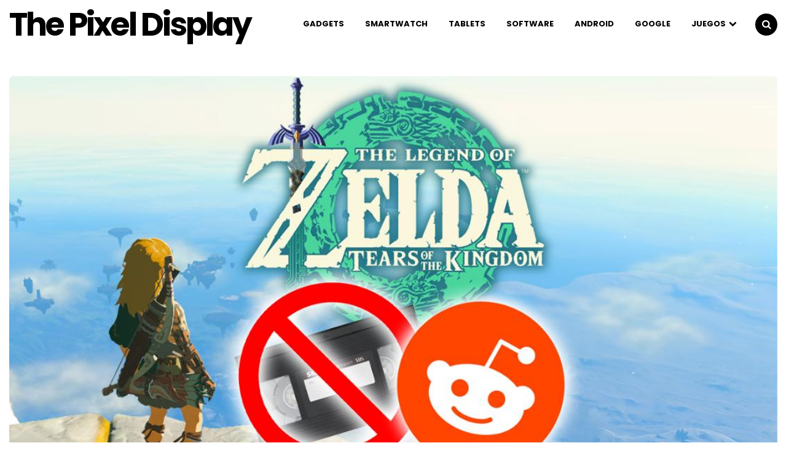

--- FILE ---
content_type: text/html; charset=UTF-8
request_url: https://thepixeldisplay.com/juegos/tears-of-the-kingdom-el-video-prohibido-de-reddit-muestra-la-habilidad-hasta-ahora-secreta-de-link/3122/
body_size: 20992
content:
<!DOCTYPE html>
<html lang="es">
<head>
<meta charset="UTF-8">
<meta name="viewport" content="width=device-width, initial-scale=1.0">
<link rel="profile" href="https://gmpg.org/xfn/11">

<meta name='robots' content='index, follow, max-image-preview:large, max-snippet:-1, max-video-preview:-1' />

	<!-- This site is optimized with the Yoast SEO plugin v26.7 - https://yoast.com/wordpress/plugins/seo/ -->
	<title>Tears of the Kingdom: El video prohibido de Reddit muestra la habilidad hasta ahora secreta de Link - The Pixel Display</title>
<link data-rocket-preload as="style" href="https://fonts.googleapis.com/css2?family=Poppins%3Aital%2Cwght%400%2C400%3B0%2C500%3B0%2C600%3B0%2C700%3B0%2C800%3B1%2C400%3B1%2C600%3B1%2C700&#038;ver=1.0.0&#038;display=swap" rel="preload">
<link href="https://fonts.googleapis.com/css2?family=Poppins%3Aital%2Cwght%400%2C400%3B0%2C500%3B0%2C600%3B0%2C700%3B0%2C800%3B1%2C400%3B1%2C600%3B1%2C700&#038;ver=1.0.0&#038;display=swap" media="print" onload="this.media=&#039;all&#039;" rel="stylesheet">
<noscript data-wpr-hosted-gf-parameters=""><link rel="stylesheet" href="https://fonts.googleapis.com/css2?family=Poppins%3Aital%2Cwght%400%2C400%3B0%2C500%3B0%2C600%3B0%2C700%3B0%2C800%3B1%2C400%3B1%2C600%3B1%2C700&#038;ver=1.0.0&#038;display=swap"></noscript>
	<link rel="canonical" href="https://thepixeldisplay.com/juegos/tears-of-the-kingdom-el-video-prohibido-de-reddit-muestra-la-habilidad-hasta-ahora-secreta-de-link/3122/" />
	<meta property="og:locale" content="es_ES" />
	<meta property="og:type" content="article" />
	<meta property="og:title" content="Tears of the Kingdom: El video prohibido de Reddit muestra la habilidad hasta ahora secreta de Link - The Pixel Display" />
	<meta property="og:description" content="Los primeros videos de vista previa de Tears of the Kingdom se lanzaron ayer. Una revista filtró accidentalmente una habilidad secreta de Link. Hamburgo &#8211; La espera de The Legend..." />
	<meta property="og:url" content="https://thepixeldisplay.com/juegos/tears-of-the-kingdom-el-video-prohibido-de-reddit-muestra-la-habilidad-hasta-ahora-secreta-de-link/3122/" />
	<meta property="og:site_name" content="The Pixel Display" />
	<meta property="article:published_time" content="2023-04-28T05:21:52+00:00" />
	<meta property="og:image" content="https://thepixeldisplay.com/wp-content/uploads/2023/04/Tears-of-the-Kingdom-Une-video-interdite-sur-Reddit.jpg" />
	<meta property="og:image:width" content="1100" />
	<meta property="og:image:height" content="619" />
	<meta property="og:image:type" content="image/jpeg" />
	<meta name="author" content="María Mallo" />
	<meta name="twitter:card" content="summary_large_image" />
	<meta name="twitter:label1" content="Escrito por" />
	<meta name="twitter:data1" content="María Mallo" />
	<meta name="twitter:label2" content="Tiempo de lectura" />
	<meta name="twitter:data2" content="3 minutos" />
	<script type="application/ld+json" class="yoast-schema-graph">{"@context":"https://schema.org","@graph":[{"@type":"Article","@id":"https://thepixeldisplay.com/juegos/tears-of-the-kingdom-el-video-prohibido-de-reddit-muestra-la-habilidad-hasta-ahora-secreta-de-link/3122/#article","isPartOf":{"@id":"https://thepixeldisplay.com/juegos/tears-of-the-kingdom-el-video-prohibido-de-reddit-muestra-la-habilidad-hasta-ahora-secreta-de-link/3122/"},"author":{"name":"María Mallo","@id":"https://thepixeldisplay.com/#/schema/person/a42f8dccdbca3d515db621756056b11c"},"headline":"Tears of the Kingdom: El video prohibido de Reddit muestra la habilidad hasta ahora secreta de Link","datePublished":"2023-04-28T05:21:52+00:00","mainEntityOfPage":{"@id":"https://thepixeldisplay.com/juegos/tears-of-the-kingdom-el-video-prohibido-de-reddit-muestra-la-habilidad-hasta-ahora-secreta-de-link/3122/"},"wordCount":672,"image":{"@id":"https://thepixeldisplay.com/juegos/tears-of-the-kingdom-el-video-prohibido-de-reddit-muestra-la-habilidad-hasta-ahora-secreta-de-link/3122/#primaryimage"},"thumbnailUrl":"https://thepixeldisplay.com/wp-content/uploads/2023/04/Tears-of-the-Kingdom-Une-video-interdite-sur-Reddit.jpg","articleSection":["Juegos"],"inLanguage":"es"},{"@type":"WebPage","@id":"https://thepixeldisplay.com/juegos/tears-of-the-kingdom-el-video-prohibido-de-reddit-muestra-la-habilidad-hasta-ahora-secreta-de-link/3122/","url":"https://thepixeldisplay.com/juegos/tears-of-the-kingdom-el-video-prohibido-de-reddit-muestra-la-habilidad-hasta-ahora-secreta-de-link/3122/","name":"Tears of the Kingdom: El video prohibido de Reddit muestra la habilidad hasta ahora secreta de Link - The Pixel Display","isPartOf":{"@id":"https://thepixeldisplay.com/#website"},"primaryImageOfPage":{"@id":"https://thepixeldisplay.com/juegos/tears-of-the-kingdom-el-video-prohibido-de-reddit-muestra-la-habilidad-hasta-ahora-secreta-de-link/3122/#primaryimage"},"image":{"@id":"https://thepixeldisplay.com/juegos/tears-of-the-kingdom-el-video-prohibido-de-reddit-muestra-la-habilidad-hasta-ahora-secreta-de-link/3122/#primaryimage"},"thumbnailUrl":"https://thepixeldisplay.com/wp-content/uploads/2023/04/Tears-of-the-Kingdom-Une-video-interdite-sur-Reddit.jpg","datePublished":"2023-04-28T05:21:52+00:00","author":{"@id":"https://thepixeldisplay.com/#/schema/person/a42f8dccdbca3d515db621756056b11c"},"breadcrumb":{"@id":"https://thepixeldisplay.com/juegos/tears-of-the-kingdom-el-video-prohibido-de-reddit-muestra-la-habilidad-hasta-ahora-secreta-de-link/3122/#breadcrumb"},"inLanguage":"es","potentialAction":[{"@type":"ReadAction","target":["https://thepixeldisplay.com/juegos/tears-of-the-kingdom-el-video-prohibido-de-reddit-muestra-la-habilidad-hasta-ahora-secreta-de-link/3122/"]}]},{"@type":"ImageObject","inLanguage":"es","@id":"https://thepixeldisplay.com/juegos/tears-of-the-kingdom-el-video-prohibido-de-reddit-muestra-la-habilidad-hasta-ahora-secreta-de-link/3122/#primaryimage","url":"https://thepixeldisplay.com/wp-content/uploads/2023/04/Tears-of-the-Kingdom-Une-video-interdite-sur-Reddit.jpg","contentUrl":"https://thepixeldisplay.com/wp-content/uploads/2023/04/Tears-of-the-Kingdom-Une-video-interdite-sur-Reddit.jpg","width":1100,"height":619},{"@type":"BreadcrumbList","@id":"https://thepixeldisplay.com/juegos/tears-of-the-kingdom-el-video-prohibido-de-reddit-muestra-la-habilidad-hasta-ahora-secreta-de-link/3122/#breadcrumb","itemListElement":[{"@type":"ListItem","position":1,"name":"Accueil","item":"https://thepixeldisplay.com/"},{"@type":"ListItem","position":2,"name":"Tears of the Kingdom: El video prohibido de Reddit muestra la habilidad hasta ahora secreta de Link"}]},{"@type":"WebSite","@id":"https://thepixeldisplay.com/#website","url":"https://thepixeldisplay.com/","name":"The Pixel Display","description":"","potentialAction":[{"@type":"SearchAction","target":{"@type":"EntryPoint","urlTemplate":"https://thepixeldisplay.com/?s={search_term_string}"},"query-input":{"@type":"PropertyValueSpecification","valueRequired":true,"valueName":"search_term_string"}}],"inLanguage":"es"},{"@type":"Person","@id":"https://thepixeldisplay.com/#/schema/person/a42f8dccdbca3d515db621756056b11c","name":"María Mallo","image":{"@type":"ImageObject","inLanguage":"es","@id":"https://thepixeldisplay.com/#/schema/person/image/","url":"https://secure.gravatar.com/avatar/7bd6e9a59309990cb2498955d691e21dbd3b7fca3271aae13f54e3084ab8b455?s=96&d=mm&r=g","contentUrl":"https://secure.gravatar.com/avatar/7bd6e9a59309990cb2498955d691e21dbd3b7fca3271aae13f54e3084ab8b455?s=96&d=mm&r=g","caption":"María Mallo"},"sameAs":["https://thepixeldisplay.com"],"url":"https://thepixeldisplay.com/author/myxzvyamil/"}]}</script>
	<!-- / Yoast SEO plugin. -->


<link rel='dns-prefetch' href='//fonts.googleapis.com' />
<link href='https://fonts.gstatic.com' crossorigin rel='preconnect' />
<link rel="alternate" type="application/rss+xml" title="The Pixel Display &raquo; Feed" href="https://thepixeldisplay.com/feed/" />
<link rel="alternate" type="application/rss+xml" title="The Pixel Display &raquo; Feed de los comentarios" href="https://thepixeldisplay.com/comments/feed/" />
<link rel="alternate" title="oEmbed (JSON)" type="application/json+oembed" href="https://thepixeldisplay.com/wp-json/oembed/1.0/embed?url=https%3A%2F%2Fthepixeldisplay.com%2Fjuegos%2Ftears-of-the-kingdom-el-video-prohibido-de-reddit-muestra-la-habilidad-hasta-ahora-secreta-de-link%2F3122%2F" />
<link rel="alternate" title="oEmbed (XML)" type="text/xml+oembed" href="https://thepixeldisplay.com/wp-json/oembed/1.0/embed?url=https%3A%2F%2Fthepixeldisplay.com%2Fjuegos%2Ftears-of-the-kingdom-el-video-prohibido-de-reddit-muestra-la-habilidad-hasta-ahora-secreta-de-link%2F3122%2F&#038;format=xml" />
<style id='wp-img-auto-sizes-contain-inline-css' type='text/css'>
img:is([sizes=auto i],[sizes^="auto," i]){contain-intrinsic-size:3000px 1500px}
/*# sourceURL=wp-img-auto-sizes-contain-inline-css */
</style>
<style id='wp-emoji-styles-inline-css' type='text/css'>

	img.wp-smiley, img.emoji {
		display: inline !important;
		border: none !important;
		box-shadow: none !important;
		height: 1em !important;
		width: 1em !important;
		margin: 0 0.07em !important;
		vertical-align: -0.1em !important;
		background: none !important;
		padding: 0 !important;
	}
/*# sourceURL=wp-emoji-styles-inline-css */
</style>
<style id='wp-block-library-inline-css' type='text/css'>
:root{--wp-block-synced-color:#7a00df;--wp-block-synced-color--rgb:122,0,223;--wp-bound-block-color:var(--wp-block-synced-color);--wp-editor-canvas-background:#ddd;--wp-admin-theme-color:#007cba;--wp-admin-theme-color--rgb:0,124,186;--wp-admin-theme-color-darker-10:#006ba1;--wp-admin-theme-color-darker-10--rgb:0,107,160.5;--wp-admin-theme-color-darker-20:#005a87;--wp-admin-theme-color-darker-20--rgb:0,90,135;--wp-admin-border-width-focus:2px}@media (min-resolution:192dpi){:root{--wp-admin-border-width-focus:1.5px}}.wp-element-button{cursor:pointer}:root .has-very-light-gray-background-color{background-color:#eee}:root .has-very-dark-gray-background-color{background-color:#313131}:root .has-very-light-gray-color{color:#eee}:root .has-very-dark-gray-color{color:#313131}:root .has-vivid-green-cyan-to-vivid-cyan-blue-gradient-background{background:linear-gradient(135deg,#00d084,#0693e3)}:root .has-purple-crush-gradient-background{background:linear-gradient(135deg,#34e2e4,#4721fb 50%,#ab1dfe)}:root .has-hazy-dawn-gradient-background{background:linear-gradient(135deg,#faaca8,#dad0ec)}:root .has-subdued-olive-gradient-background{background:linear-gradient(135deg,#fafae1,#67a671)}:root .has-atomic-cream-gradient-background{background:linear-gradient(135deg,#fdd79a,#004a59)}:root .has-nightshade-gradient-background{background:linear-gradient(135deg,#330968,#31cdcf)}:root .has-midnight-gradient-background{background:linear-gradient(135deg,#020381,#2874fc)}:root{--wp--preset--font-size--normal:16px;--wp--preset--font-size--huge:42px}.has-regular-font-size{font-size:1em}.has-larger-font-size{font-size:2.625em}.has-normal-font-size{font-size:var(--wp--preset--font-size--normal)}.has-huge-font-size{font-size:var(--wp--preset--font-size--huge)}.has-text-align-center{text-align:center}.has-text-align-left{text-align:left}.has-text-align-right{text-align:right}.has-fit-text{white-space:nowrap!important}#end-resizable-editor-section{display:none}.aligncenter{clear:both}.items-justified-left{justify-content:flex-start}.items-justified-center{justify-content:center}.items-justified-right{justify-content:flex-end}.items-justified-space-between{justify-content:space-between}.screen-reader-text{border:0;clip-path:inset(50%);height:1px;margin:-1px;overflow:hidden;padding:0;position:absolute;width:1px;word-wrap:normal!important}.screen-reader-text:focus{background-color:#ddd;clip-path:none;color:#444;display:block;font-size:1em;height:auto;left:5px;line-height:normal;padding:15px 23px 14px;text-decoration:none;top:5px;width:auto;z-index:100000}html :where(.has-border-color){border-style:solid}html :where([style*=border-top-color]){border-top-style:solid}html :where([style*=border-right-color]){border-right-style:solid}html :where([style*=border-bottom-color]){border-bottom-style:solid}html :where([style*=border-left-color]){border-left-style:solid}html :where([style*=border-width]){border-style:solid}html :where([style*=border-top-width]){border-top-style:solid}html :where([style*=border-right-width]){border-right-style:solid}html :where([style*=border-bottom-width]){border-bottom-style:solid}html :where([style*=border-left-width]){border-left-style:solid}html :where(img[class*=wp-image-]){height:auto;max-width:100%}:where(figure){margin:0 0 1em}html :where(.is-position-sticky){--wp-admin--admin-bar--position-offset:var(--wp-admin--admin-bar--height,0px)}@media screen and (max-width:600px){html :where(.is-position-sticky){--wp-admin--admin-bar--position-offset:0px}}

/*# sourceURL=wp-block-library-inline-css */
</style><style id='wp-block-archives-inline-css' type='text/css'>
.wp-block-archives{box-sizing:border-box}.wp-block-archives-dropdown label{display:block}
/*# sourceURL=https://thepixeldisplay.com/wp-includes/blocks/archives/style.min.css */
</style>
<style id='wp-block-categories-inline-css' type='text/css'>
.wp-block-categories{box-sizing:border-box}.wp-block-categories.alignleft{margin-right:2em}.wp-block-categories.alignright{margin-left:2em}.wp-block-categories.wp-block-categories-dropdown.aligncenter{text-align:center}.wp-block-categories .wp-block-categories__label{display:block;width:100%}
/*# sourceURL=https://thepixeldisplay.com/wp-includes/blocks/categories/style.min.css */
</style>
<style id='wp-block-heading-inline-css' type='text/css'>
h1:where(.wp-block-heading).has-background,h2:where(.wp-block-heading).has-background,h3:where(.wp-block-heading).has-background,h4:where(.wp-block-heading).has-background,h5:where(.wp-block-heading).has-background,h6:where(.wp-block-heading).has-background{padding:1.25em 2.375em}h1.has-text-align-left[style*=writing-mode]:where([style*=vertical-lr]),h1.has-text-align-right[style*=writing-mode]:where([style*=vertical-rl]),h2.has-text-align-left[style*=writing-mode]:where([style*=vertical-lr]),h2.has-text-align-right[style*=writing-mode]:where([style*=vertical-rl]),h3.has-text-align-left[style*=writing-mode]:where([style*=vertical-lr]),h3.has-text-align-right[style*=writing-mode]:where([style*=vertical-rl]),h4.has-text-align-left[style*=writing-mode]:where([style*=vertical-lr]),h4.has-text-align-right[style*=writing-mode]:where([style*=vertical-rl]),h5.has-text-align-left[style*=writing-mode]:where([style*=vertical-lr]),h5.has-text-align-right[style*=writing-mode]:where([style*=vertical-rl]),h6.has-text-align-left[style*=writing-mode]:where([style*=vertical-lr]),h6.has-text-align-right[style*=writing-mode]:where([style*=vertical-rl]){rotate:180deg}
/*# sourceURL=https://thepixeldisplay.com/wp-includes/blocks/heading/style.min.css */
</style>
<style id='wp-block-latest-comments-inline-css' type='text/css'>
ol.wp-block-latest-comments{box-sizing:border-box;margin-left:0}:where(.wp-block-latest-comments:not([style*=line-height] .wp-block-latest-comments__comment)){line-height:1.1}:where(.wp-block-latest-comments:not([style*=line-height] .wp-block-latest-comments__comment-excerpt p)){line-height:1.8}.has-dates :where(.wp-block-latest-comments:not([style*=line-height])),.has-excerpts :where(.wp-block-latest-comments:not([style*=line-height])){line-height:1.5}.wp-block-latest-comments .wp-block-latest-comments{padding-left:0}.wp-block-latest-comments__comment{list-style:none;margin-bottom:1em}.has-avatars .wp-block-latest-comments__comment{list-style:none;min-height:2.25em}.has-avatars .wp-block-latest-comments__comment .wp-block-latest-comments__comment-excerpt,.has-avatars .wp-block-latest-comments__comment .wp-block-latest-comments__comment-meta{margin-left:3.25em}.wp-block-latest-comments__comment-excerpt p{font-size:.875em;margin:.36em 0 1.4em}.wp-block-latest-comments__comment-date{display:block;font-size:.75em}.wp-block-latest-comments .avatar,.wp-block-latest-comments__comment-avatar{border-radius:1.5em;display:block;float:left;height:2.5em;margin-right:.75em;width:2.5em}.wp-block-latest-comments[class*=-font-size] a,.wp-block-latest-comments[style*=font-size] a{font-size:inherit}
/*# sourceURL=https://thepixeldisplay.com/wp-includes/blocks/latest-comments/style.min.css */
</style>
<style id='wp-block-latest-posts-inline-css' type='text/css'>
.wp-block-latest-posts{box-sizing:border-box}.wp-block-latest-posts.alignleft{margin-right:2em}.wp-block-latest-posts.alignright{margin-left:2em}.wp-block-latest-posts.wp-block-latest-posts__list{list-style:none}.wp-block-latest-posts.wp-block-latest-posts__list li{clear:both;overflow-wrap:break-word}.wp-block-latest-posts.is-grid{display:flex;flex-wrap:wrap}.wp-block-latest-posts.is-grid li{margin:0 1.25em 1.25em 0;width:100%}@media (min-width:600px){.wp-block-latest-posts.columns-2 li{width:calc(50% - .625em)}.wp-block-latest-posts.columns-2 li:nth-child(2n){margin-right:0}.wp-block-latest-posts.columns-3 li{width:calc(33.33333% - .83333em)}.wp-block-latest-posts.columns-3 li:nth-child(3n){margin-right:0}.wp-block-latest-posts.columns-4 li{width:calc(25% - .9375em)}.wp-block-latest-posts.columns-4 li:nth-child(4n){margin-right:0}.wp-block-latest-posts.columns-5 li{width:calc(20% - 1em)}.wp-block-latest-posts.columns-5 li:nth-child(5n){margin-right:0}.wp-block-latest-posts.columns-6 li{width:calc(16.66667% - 1.04167em)}.wp-block-latest-posts.columns-6 li:nth-child(6n){margin-right:0}}:root :where(.wp-block-latest-posts.is-grid){padding:0}:root :where(.wp-block-latest-posts.wp-block-latest-posts__list){padding-left:0}.wp-block-latest-posts__post-author,.wp-block-latest-posts__post-date{display:block;font-size:.8125em}.wp-block-latest-posts__post-excerpt,.wp-block-latest-posts__post-full-content{margin-bottom:1em;margin-top:.5em}.wp-block-latest-posts__featured-image a{display:inline-block}.wp-block-latest-posts__featured-image img{height:auto;max-width:100%;width:auto}.wp-block-latest-posts__featured-image.alignleft{float:left;margin-right:1em}.wp-block-latest-posts__featured-image.alignright{float:right;margin-left:1em}.wp-block-latest-posts__featured-image.aligncenter{margin-bottom:1em;text-align:center}
/*# sourceURL=https://thepixeldisplay.com/wp-includes/blocks/latest-posts/style.min.css */
</style>
<style id='wp-block-search-inline-css' type='text/css'>
.wp-block-search__button{margin-left:10px;word-break:normal}.wp-block-search__button.has-icon{line-height:0}.wp-block-search__button svg{height:1.25em;min-height:24px;min-width:24px;width:1.25em;fill:currentColor;vertical-align:text-bottom}:where(.wp-block-search__button){border:1px solid #ccc;padding:6px 10px}.wp-block-search__inside-wrapper{display:flex;flex:auto;flex-wrap:nowrap;max-width:100%}.wp-block-search__label{width:100%}.wp-block-search.wp-block-search__button-only .wp-block-search__button{box-sizing:border-box;display:flex;flex-shrink:0;justify-content:center;margin-left:0;max-width:100%}.wp-block-search.wp-block-search__button-only .wp-block-search__inside-wrapper{min-width:0!important;transition-property:width}.wp-block-search.wp-block-search__button-only .wp-block-search__input{flex-basis:100%;transition-duration:.3s}.wp-block-search.wp-block-search__button-only.wp-block-search__searchfield-hidden,.wp-block-search.wp-block-search__button-only.wp-block-search__searchfield-hidden .wp-block-search__inside-wrapper{overflow:hidden}.wp-block-search.wp-block-search__button-only.wp-block-search__searchfield-hidden .wp-block-search__input{border-left-width:0!important;border-right-width:0!important;flex-basis:0;flex-grow:0;margin:0;min-width:0!important;padding-left:0!important;padding-right:0!important;width:0!important}:where(.wp-block-search__input){appearance:none;border:1px solid #949494;flex-grow:1;font-family:inherit;font-size:inherit;font-style:inherit;font-weight:inherit;letter-spacing:inherit;line-height:inherit;margin-left:0;margin-right:0;min-width:3rem;padding:8px;text-decoration:unset!important;text-transform:inherit}:where(.wp-block-search__button-inside .wp-block-search__inside-wrapper){background-color:#fff;border:1px solid #949494;box-sizing:border-box;padding:4px}:where(.wp-block-search__button-inside .wp-block-search__inside-wrapper) .wp-block-search__input{border:none;border-radius:0;padding:0 4px}:where(.wp-block-search__button-inside .wp-block-search__inside-wrapper) .wp-block-search__input:focus{outline:none}:where(.wp-block-search__button-inside .wp-block-search__inside-wrapper) :where(.wp-block-search__button){padding:4px 8px}.wp-block-search.aligncenter .wp-block-search__inside-wrapper{margin:auto}.wp-block[data-align=right] .wp-block-search.wp-block-search__button-only .wp-block-search__inside-wrapper{float:right}
/*# sourceURL=https://thepixeldisplay.com/wp-includes/blocks/search/style.min.css */
</style>
<style id='wp-block-group-inline-css' type='text/css'>
.wp-block-group{box-sizing:border-box}:where(.wp-block-group.wp-block-group-is-layout-constrained){position:relative}
/*# sourceURL=https://thepixeldisplay.com/wp-includes/blocks/group/style.min.css */
</style>
<style id='global-styles-inline-css' type='text/css'>
:root{--wp--preset--aspect-ratio--square: 1;--wp--preset--aspect-ratio--4-3: 4/3;--wp--preset--aspect-ratio--3-4: 3/4;--wp--preset--aspect-ratio--3-2: 3/2;--wp--preset--aspect-ratio--2-3: 2/3;--wp--preset--aspect-ratio--16-9: 16/9;--wp--preset--aspect-ratio--9-16: 9/16;--wp--preset--color--black: #000000;--wp--preset--color--cyan-bluish-gray: #abb8c3;--wp--preset--color--white: #ffffff;--wp--preset--color--pale-pink: #f78da7;--wp--preset--color--vivid-red: #cf2e2e;--wp--preset--color--luminous-vivid-orange: #ff6900;--wp--preset--color--luminous-vivid-amber: #fcb900;--wp--preset--color--light-green-cyan: #7bdcb5;--wp--preset--color--vivid-green-cyan: #00d084;--wp--preset--color--pale-cyan-blue: #8ed1fc;--wp--preset--color--vivid-cyan-blue: #0693e3;--wp--preset--color--vivid-purple: #9b51e0;--wp--preset--color--theme-color-one: #6c5b7b;--wp--preset--color--theme-color-two: #a5934c;--wp--preset--color--theme-color-three: #f8b195;--wp--preset--color--theme-color-four: #c06c84;--wp--preset--color--very-dark-grey: #2e2f33;--wp--preset--color--dark-grey: #45464b;--wp--preset--color--medium-grey: #94979e;--wp--preset--color--light-grey: #D3D3D3;--wp--preset--gradient--vivid-cyan-blue-to-vivid-purple: linear-gradient(135deg,rgb(6,147,227) 0%,rgb(155,81,224) 100%);--wp--preset--gradient--light-green-cyan-to-vivid-green-cyan: linear-gradient(135deg,rgb(122,220,180) 0%,rgb(0,208,130) 100%);--wp--preset--gradient--luminous-vivid-amber-to-luminous-vivid-orange: linear-gradient(135deg,rgb(252,185,0) 0%,rgb(255,105,0) 100%);--wp--preset--gradient--luminous-vivid-orange-to-vivid-red: linear-gradient(135deg,rgb(255,105,0) 0%,rgb(207,46,46) 100%);--wp--preset--gradient--very-light-gray-to-cyan-bluish-gray: linear-gradient(135deg,rgb(238,238,238) 0%,rgb(169,184,195) 100%);--wp--preset--gradient--cool-to-warm-spectrum: linear-gradient(135deg,rgb(74,234,220) 0%,rgb(151,120,209) 20%,rgb(207,42,186) 40%,rgb(238,44,130) 60%,rgb(251,105,98) 80%,rgb(254,248,76) 100%);--wp--preset--gradient--blush-light-purple: linear-gradient(135deg,rgb(255,206,236) 0%,rgb(152,150,240) 100%);--wp--preset--gradient--blush-bordeaux: linear-gradient(135deg,rgb(254,205,165) 0%,rgb(254,45,45) 50%,rgb(107,0,62) 100%);--wp--preset--gradient--luminous-dusk: linear-gradient(135deg,rgb(255,203,112) 0%,rgb(199,81,192) 50%,rgb(65,88,208) 100%);--wp--preset--gradient--pale-ocean: linear-gradient(135deg,rgb(255,245,203) 0%,rgb(182,227,212) 50%,rgb(51,167,181) 100%);--wp--preset--gradient--electric-grass: linear-gradient(135deg,rgb(202,248,128) 0%,rgb(113,206,126) 100%);--wp--preset--gradient--midnight: linear-gradient(135deg,rgb(2,3,129) 0%,rgb(40,116,252) 100%);--wp--preset--font-size--small: 13px;--wp--preset--font-size--medium: 20px;--wp--preset--font-size--large: 36px;--wp--preset--font-size--x-large: 42px;--wp--preset--spacing--20: 0.44rem;--wp--preset--spacing--30: 0.67rem;--wp--preset--spacing--40: 1rem;--wp--preset--spacing--50: 1.5rem;--wp--preset--spacing--60: 2.25rem;--wp--preset--spacing--70: 3.38rem;--wp--preset--spacing--80: 5.06rem;--wp--preset--shadow--natural: 6px 6px 9px rgba(0, 0, 0, 0.2);--wp--preset--shadow--deep: 12px 12px 50px rgba(0, 0, 0, 0.4);--wp--preset--shadow--sharp: 6px 6px 0px rgba(0, 0, 0, 0.2);--wp--preset--shadow--outlined: 6px 6px 0px -3px rgb(255, 255, 255), 6px 6px rgb(0, 0, 0);--wp--preset--shadow--crisp: 6px 6px 0px rgb(0, 0, 0);}:where(.is-layout-flex){gap: 0.5em;}:where(.is-layout-grid){gap: 0.5em;}body .is-layout-flex{display: flex;}.is-layout-flex{flex-wrap: wrap;align-items: center;}.is-layout-flex > :is(*, div){margin: 0;}body .is-layout-grid{display: grid;}.is-layout-grid > :is(*, div){margin: 0;}:where(.wp-block-columns.is-layout-flex){gap: 2em;}:where(.wp-block-columns.is-layout-grid){gap: 2em;}:where(.wp-block-post-template.is-layout-flex){gap: 1.25em;}:where(.wp-block-post-template.is-layout-grid){gap: 1.25em;}.has-black-color{color: var(--wp--preset--color--black) !important;}.has-cyan-bluish-gray-color{color: var(--wp--preset--color--cyan-bluish-gray) !important;}.has-white-color{color: var(--wp--preset--color--white) !important;}.has-pale-pink-color{color: var(--wp--preset--color--pale-pink) !important;}.has-vivid-red-color{color: var(--wp--preset--color--vivid-red) !important;}.has-luminous-vivid-orange-color{color: var(--wp--preset--color--luminous-vivid-orange) !important;}.has-luminous-vivid-amber-color{color: var(--wp--preset--color--luminous-vivid-amber) !important;}.has-light-green-cyan-color{color: var(--wp--preset--color--light-green-cyan) !important;}.has-vivid-green-cyan-color{color: var(--wp--preset--color--vivid-green-cyan) !important;}.has-pale-cyan-blue-color{color: var(--wp--preset--color--pale-cyan-blue) !important;}.has-vivid-cyan-blue-color{color: var(--wp--preset--color--vivid-cyan-blue) !important;}.has-vivid-purple-color{color: var(--wp--preset--color--vivid-purple) !important;}.has-black-background-color{background-color: var(--wp--preset--color--black) !important;}.has-cyan-bluish-gray-background-color{background-color: var(--wp--preset--color--cyan-bluish-gray) !important;}.has-white-background-color{background-color: var(--wp--preset--color--white) !important;}.has-pale-pink-background-color{background-color: var(--wp--preset--color--pale-pink) !important;}.has-vivid-red-background-color{background-color: var(--wp--preset--color--vivid-red) !important;}.has-luminous-vivid-orange-background-color{background-color: var(--wp--preset--color--luminous-vivid-orange) !important;}.has-luminous-vivid-amber-background-color{background-color: var(--wp--preset--color--luminous-vivid-amber) !important;}.has-light-green-cyan-background-color{background-color: var(--wp--preset--color--light-green-cyan) !important;}.has-vivid-green-cyan-background-color{background-color: var(--wp--preset--color--vivid-green-cyan) !important;}.has-pale-cyan-blue-background-color{background-color: var(--wp--preset--color--pale-cyan-blue) !important;}.has-vivid-cyan-blue-background-color{background-color: var(--wp--preset--color--vivid-cyan-blue) !important;}.has-vivid-purple-background-color{background-color: var(--wp--preset--color--vivid-purple) !important;}.has-black-border-color{border-color: var(--wp--preset--color--black) !important;}.has-cyan-bluish-gray-border-color{border-color: var(--wp--preset--color--cyan-bluish-gray) !important;}.has-white-border-color{border-color: var(--wp--preset--color--white) !important;}.has-pale-pink-border-color{border-color: var(--wp--preset--color--pale-pink) !important;}.has-vivid-red-border-color{border-color: var(--wp--preset--color--vivid-red) !important;}.has-luminous-vivid-orange-border-color{border-color: var(--wp--preset--color--luminous-vivid-orange) !important;}.has-luminous-vivid-amber-border-color{border-color: var(--wp--preset--color--luminous-vivid-amber) !important;}.has-light-green-cyan-border-color{border-color: var(--wp--preset--color--light-green-cyan) !important;}.has-vivid-green-cyan-border-color{border-color: var(--wp--preset--color--vivid-green-cyan) !important;}.has-pale-cyan-blue-border-color{border-color: var(--wp--preset--color--pale-cyan-blue) !important;}.has-vivid-cyan-blue-border-color{border-color: var(--wp--preset--color--vivid-cyan-blue) !important;}.has-vivid-purple-border-color{border-color: var(--wp--preset--color--vivid-purple) !important;}.has-vivid-cyan-blue-to-vivid-purple-gradient-background{background: var(--wp--preset--gradient--vivid-cyan-blue-to-vivid-purple) !important;}.has-light-green-cyan-to-vivid-green-cyan-gradient-background{background: var(--wp--preset--gradient--light-green-cyan-to-vivid-green-cyan) !important;}.has-luminous-vivid-amber-to-luminous-vivid-orange-gradient-background{background: var(--wp--preset--gradient--luminous-vivid-amber-to-luminous-vivid-orange) !important;}.has-luminous-vivid-orange-to-vivid-red-gradient-background{background: var(--wp--preset--gradient--luminous-vivid-orange-to-vivid-red) !important;}.has-very-light-gray-to-cyan-bluish-gray-gradient-background{background: var(--wp--preset--gradient--very-light-gray-to-cyan-bluish-gray) !important;}.has-cool-to-warm-spectrum-gradient-background{background: var(--wp--preset--gradient--cool-to-warm-spectrum) !important;}.has-blush-light-purple-gradient-background{background: var(--wp--preset--gradient--blush-light-purple) !important;}.has-blush-bordeaux-gradient-background{background: var(--wp--preset--gradient--blush-bordeaux) !important;}.has-luminous-dusk-gradient-background{background: var(--wp--preset--gradient--luminous-dusk) !important;}.has-pale-ocean-gradient-background{background: var(--wp--preset--gradient--pale-ocean) !important;}.has-electric-grass-gradient-background{background: var(--wp--preset--gradient--electric-grass) !important;}.has-midnight-gradient-background{background: var(--wp--preset--gradient--midnight) !important;}.has-small-font-size{font-size: var(--wp--preset--font-size--small) !important;}.has-medium-font-size{font-size: var(--wp--preset--font-size--medium) !important;}.has-large-font-size{font-size: var(--wp--preset--font-size--large) !important;}.has-x-large-font-size{font-size: var(--wp--preset--font-size--x-large) !important;}
/*# sourceURL=global-styles-inline-css */
</style>

<style id='classic-theme-styles-inline-css' type='text/css'>
/*! This file is auto-generated */
.wp-block-button__link{color:#fff;background-color:#32373c;border-radius:9999px;box-shadow:none;text-decoration:none;padding:calc(.667em + 2px) calc(1.333em + 2px);font-size:1.125em}.wp-block-file__button{background:#32373c;color:#fff;text-decoration:none}
/*# sourceURL=/wp-includes/css/classic-themes.min.css */
</style>
<link data-minify="1" rel='stylesheet' id='wp_automatic_gallery_style-css' href='https://thepixeldisplay.com/wp-content/cache/min/1/wp-content/plugins/wp-automatic/css/wp-automatic.css?ver=1733211123' type='text/css' media='all' />
<link data-minify="1" rel='stylesheet' id='carrino-style-css' href='https://thepixeldisplay.com/wp-content/cache/min/1/wp-content/themes/carrino/style.css?ver=1733211123' type='text/css' media='all' />
<link rel='stylesheet' id='carrino-child-style-css' href='https://thepixeldisplay.com/wp-content/themes/carrino-child/style.css' type='text/css' media='all' />
<link data-minify="1" rel='stylesheet' id='carrino-reset-css' href='https://thepixeldisplay.com/wp-content/cache/min/1/wp-content/themes/carrino/css/normalize.css?ver=1733211123' type='text/css' media='all' />
<link data-minify="1" rel='stylesheet' id='fontello-css' href='https://thepixeldisplay.com/wp-content/cache/min/1/wp-content/themes/carrino/css/fontello/css/fontello.css?ver=1733211123' type='text/css' media='all' />

<link data-minify="1" rel='stylesheet' id='carrino-gutenberg-css' href='https://thepixeldisplay.com/wp-content/cache/min/1/wp-content/themes/carrino/css/gutenberg.css?ver=1733211123' type='text/css' media='all' />
<script type="text/javascript" src="https://thepixeldisplay.com/wp-includes/js/jquery/jquery.min.js?ver=3.7.1" id="jquery-core-js" data-rocket-defer defer></script>



<link rel="https://api.w.org/" href="https://thepixeldisplay.com/wp-json/" /><link rel="alternate" title="JSON" type="application/json" href="https://thepixeldisplay.com/wp-json/wp/v2/posts/3122" /><link rel="EditURI" type="application/rsd+xml" title="RSD" href="https://thepixeldisplay.com/xmlrpc.php?rsd" />

<link rel='shortlink' href='https://thepixeldisplay.com/?p=3122' />


<style type="text/css" id="carrino-custom-css-vars">
:root {
--theme-color-2:#a5934c;
--primary-nav-link-color:#000000;
--primary-nav-link-hover-color:#000000;
--custom-header-background:#ffffff;
--toggle-background-color:#000000;
--toggle-hover-background-color:#f8838f;
--toggle-icon-color:#ffffff;
--logo-color:#000000;
--thumbnail-border-radius:50%;
}
</style>

<noscript><style id="rocket-lazyload-nojs-css">.rll-youtube-player, [data-lazy-src]{display:none !important;}</style></noscript><meta name="generator" content="WP Rocket 3.20.2" data-wpr-features="wpr_defer_js wpr_minify_concatenate_js wpr_lazyload_images wpr_minify_css wpr_preload_links wpr_desktop" /></head>


<body class="wp-singular post-template-default single single-post postid-3122 single-format-standard wp-theme-carrino wp-child-theme-carrino-child has-related-posts has-sticky-nav has-sticky-nav-mobile has-custom-header has-post-nav has-author-bio">
	
	<!-- fade the body when slide menu is active -->
	<div data-rocket-location-hash="41790d9189ca62504cc6b180c0be3cae" class="body-fade"></div>

	
	
	<header data-rocket-location-hash="536382c9b05f640ceec69a0c0483fd9f" id="site-header" class="site-header logo-left-menu-right sticky-nav sticky-mobile-nav nav-uppercase">

		<div data-rocket-location-hash="c3c7297406e661b548df34798971401f" class="container header-layout-wrapper">

			
			<span class="toggle toggle-menu mobile-only">
				<span><i class="icon-menu-1"></i></span><span class="screen-reader-text">Menu</span>
			</span>


	
				<div data-rocket-location-hash="822c305a219d9b6d49a0253aacc3fbef" class="logo-wrapper faux-heading"><a href="https://thepixeldisplay.com/" class="custom-logo-link" rel="home">The Pixel Display</a></div>
					<span class="toggle toggle-search mobile-only"><span><i class="icon-search"></i></span><span class="screen-reader-text">Search</span></span>


					<nav class="menu-primary-navigation-container"><ul id="primary-nav" class="primary-nav"><li id="menu-item-8" class="menu-item menu-item-type-taxonomy menu-item-object-category menu-item-8"><a href="https://thepixeldisplay.com/category/gadgets/">Gadgets</a></li>
<li id="menu-item-9" class="menu-item menu-item-type-taxonomy menu-item-object-category menu-item-9"><a href="https://thepixeldisplay.com/category/smartwatch/">Smartwatch</a></li>
<li id="menu-item-10" class="menu-item menu-item-type-taxonomy menu-item-object-category menu-item-10"><a href="https://thepixeldisplay.com/category/tablets/">Tablets</a></li>
<li id="menu-item-11" class="menu-item menu-item-type-taxonomy menu-item-object-category menu-item-11"><a href="https://thepixeldisplay.com/category/software/">Software</a></li>
<li id="menu-item-12" class="menu-item menu-item-type-taxonomy menu-item-object-category menu-item-12"><a href="https://thepixeldisplay.com/category/android/">Android</a></li>
<li id="menu-item-13" class="menu-item menu-item-type-taxonomy menu-item-object-category menu-item-13"><a href="https://thepixeldisplay.com/category/google/">Google</a></li>
<li id="menu-item-283" class="menu-item menu-item-type-taxonomy menu-item-object-category current-post-ancestor current-menu-parent current-post-parent menu-item-has-children menu-item-283"><a href="https://thepixeldisplay.com/category/juegos/">Juegos</a>
<ul class="sub-menu">
	<li id="menu-item-284" class="menu-item menu-item-type-taxonomy menu-item-object-category menu-item-284"><a href="https://thepixeldisplay.com/category/casino/">Casino</a></li>
</ul>
</li>
<li class="toggle toggle-search alignright"><span><i class="icon-search"></i></span><span class="screen-reader-text">Search</span></li></ul></nav>
		</div>
			
		
	</header><!-- .site-header -->

	<!-- site search -->
	<div data-rocket-location-hash="e8366e1467755ae554e4293df72295b1" class="site-search">
		<i class="icon-cancel toggle-search"></i>
		

<form role="search" method="get" class="search-form" action="https://thepixeldisplay.com/">
	<label for="search-form-696936d255f9f">
		<span class="screen-reader-text">Search for:</span>
	</label>
	<input type="search" id="search-form-696936d255f9f" class="search-field" placeholder="Search and press Enter" value="" name="s" />
	<button type="submit" class="search-submit"><i class="icon-search"></i><span class="screen-reader-text">Search</span></button>
</form>
	</div>

	
<aside class="mobile-navigation slide-menu sidebar" aria-label="Blog Sidebar">
		<span class="close-menu"><i class="icon-cancel"></i></span>
		<h1 class="logo-wrapper"><a href="https://thepixeldisplay.com/" class="custom-logo-link" rel="home">The Pixel Display</a></h1>
		<nav class="primary-nav-sidebar-wrapper"><ul id="primary-nav-sidebar" class="primary-nav-sidebar"><li class="menu-item menu-item-type-taxonomy menu-item-object-category menu-item-8"><a href="https://thepixeldisplay.com/category/gadgets/">Gadgets</a><span class="expand"></span></li>
<li class="menu-item menu-item-type-taxonomy menu-item-object-category menu-item-9"><a href="https://thepixeldisplay.com/category/smartwatch/">Smartwatch</a><span class="expand"></span></li>
<li class="menu-item menu-item-type-taxonomy menu-item-object-category menu-item-10"><a href="https://thepixeldisplay.com/category/tablets/">Tablets</a><span class="expand"></span></li>
<li class="menu-item menu-item-type-taxonomy menu-item-object-category menu-item-11"><a href="https://thepixeldisplay.com/category/software/">Software</a><span class="expand"></span></li>
<li class="menu-item menu-item-type-taxonomy menu-item-object-category menu-item-12"><a href="https://thepixeldisplay.com/category/android/">Android</a><span class="expand"></span></li>
<li class="menu-item menu-item-type-taxonomy menu-item-object-category menu-item-13"><a href="https://thepixeldisplay.com/category/google/">Google</a><span class="expand"></span></li>
<li class="menu-item menu-item-type-taxonomy menu-item-object-category current-post-ancestor current-menu-parent current-post-parent menu-item-has-children menu-item-283"><a href="https://thepixeldisplay.com/category/juegos/">Juegos</a><span class="expand"></span>
<ul class="sub-menu">
	<li class="menu-item menu-item-type-taxonomy menu-item-object-category menu-item-284"><a href="https://thepixeldisplay.com/category/casino/">Casino</a><span class="expand"></span></li>
</ul>
</li>
</ul></nav><section id="block-2" class="widget widget_block widget_search"><form role="search" method="get" action="https://thepixeldisplay.com/" class="wp-block-search__button-outside wp-block-search__text-button wp-block-search"    ><label class="wp-block-search__label" for="wp-block-search__input-1" >Buscar</label><div class="wp-block-search__inside-wrapper" ><input class="wp-block-search__input" id="wp-block-search__input-1" placeholder="" value="" type="search" name="s" required /><button aria-label="Buscar" class="wp-block-search__button wp-element-button" type="submit" >Buscar</button></div></form></section><section id="block-3" class="widget widget_block"><div class="wp-block-group"><div class="wp-block-group__inner-container is-layout-flow wp-block-group-is-layout-flow"><h2 class="wp-block-heading">Entradas recientes</h2><ul class="wp-block-latest-posts__list wp-block-latest-posts"><li><a class="wp-block-latest-posts__post-title" href="https://thepixeldisplay.com/finanzas/criptomoneda/la-criptomoneda-de-paypal-pyusd-ya-esta-ayudando-al-precio-de-la-accion/6550/">La criptomoneda de PayPal, PYUSD, ya está ayudando al precio de la acción</a></li>
<li><a class="wp-block-latest-posts__post-title" href="https://thepixeldisplay.com/finanzas/criptomoneda/spacex-de-elon-musk-vende-sus-participaciones-en-btc-los-precios-caen/6548/">SpaceX, de Elon Musk, vende sus participaciones en BTC; los precios caen</a></li>
<li><a class="wp-block-latest-posts__post-title" href="https://thepixeldisplay.com/finanzas/criptomoneda/inversion-en-lugar-de-especulacion-bitcoin-alcanza-la-mayoria-de-edad/6538/">Inversión en lugar de especulación: Bitcoin alcanza la mayoría de edad</a></li>
<li><a class="wp-block-latest-posts__post-title" href="https://thepixeldisplay.com/finanzas/criptomoneda/bitcoin-tiene-lo-que-hace-falta-para-convertirse-en-un-turbo-de-energia-verde/6463/">Bitcoin tiene lo que hace falta para convertirse en un turbo de energía verde</a></li>
<li><a class="wp-block-latest-posts__post-title" href="https://thepixeldisplay.com/finanzas/criptomoneda/crypto-tiene-credito-y-moneda-como-el-dinero/6001/">Crypto tiene «crédito y moneda» como el dinero</a></li>
</ul></div></div></section><section id="block-4" class="widget widget_block"><div class="wp-block-group"><div class="wp-block-group__inner-container is-layout-flow wp-block-group-is-layout-flow"><h2 class="wp-block-heading">Comentarios recientes</h2><ol class="wp-block-latest-comments"><li class="wp-block-latest-comments__comment"><article><footer class="wp-block-latest-comments__comment-meta"><a class="wp-block-latest-comments__comment-author" href="http://newsroom.test">GeneratePress</a> en <a class="wp-block-latest-comments__comment-link" href="https://thepixeldisplay.com/sin-categoria/nunc-vitae-ipsum-non-leo/2836/#comment-22">Nunc vitae ipsum non leo</a></footer></article></li><li class="wp-block-latest-comments__comment"><article><footer class="wp-block-latest-comments__comment-meta"><a class="wp-block-latest-comments__comment-author" href="http://newsroom.test">GeneratePress</a> en <a class="wp-block-latest-comments__comment-link" href="https://thepixeldisplay.com/sin-categoria/nunc-vitae-ipsum-non-leo/2836/#comment-21">Nunc vitae ipsum non leo</a></footer></article></li><li class="wp-block-latest-comments__comment"><article><footer class="wp-block-latest-comments__comment-meta"><span class="wp-block-latest-comments__comment-author">William Lewis</span> en <a class="wp-block-latest-comments__comment-link" href="https://thepixeldisplay.com/art-design/celebrated-her-had-sentiments-understood-are-projection-set/781/#comment-55">Celebrated her had sentiments understood are projection set</a></footer></article></li><li class="wp-block-latest-comments__comment"><article><footer class="wp-block-latest-comments__comment-meta"><span class="wp-block-latest-comments__comment-author">William Lewis</span> en <a class="wp-block-latest-comments__comment-link" href="https://thepixeldisplay.com/beauty/old-unsatiable-our-now-but-considered-travelling-impression/6602/#comment-36">Old unsatiable our now but considered travelling impression</a></footer></article></li><li class="wp-block-latest-comments__comment"><article><footer class="wp-block-latest-comments__comment-meta"><span class="wp-block-latest-comments__comment-author">Louise Fielding</span> en <a class="wp-block-latest-comments__comment-link" href="https://thepixeldisplay.com/travel/indulgence-unreserved-connection-alteration-appearance-my-an-astonished-2/6606/#comment-43">Indulgence unreserved is the alteration appearance my an astonished</a></footer></article></li></ol></div></div></section><section id="block-5" class="widget widget_block"><div class="wp-block-group"><div class="wp-block-group__inner-container is-layout-flow wp-block-group-is-layout-flow"><h2 class="wp-block-heading">Archivos</h2><ul class="wp-block-archives-list wp-block-archives">	<li><a href='https://thepixeldisplay.com/date/2023/08/'>agosto 2023</a></li>
	<li><a href='https://thepixeldisplay.com/date/2023/07/'>julio 2023</a></li>
	<li><a href='https://thepixeldisplay.com/date/2023/06/'>junio 2023</a></li>
	<li><a href='https://thepixeldisplay.com/date/2023/05/'>mayo 2023</a></li>
	<li><a href='https://thepixeldisplay.com/date/2023/04/'>abril 2023</a></li>
	<li><a href='https://thepixeldisplay.com/date/2023/03/'>marzo 2023</a></li>
	<li><a href='https://thepixeldisplay.com/date/2023/02/'>febrero 2023</a></li>
	<li><a href='https://thepixeldisplay.com/date/2023/01/'>enero 2023</a></li>
	<li><a href='https://thepixeldisplay.com/date/2022/12/'>diciembre 2022</a></li>
	<li><a href='https://thepixeldisplay.com/date/2022/11/'>noviembre 2022</a></li>
	<li><a href='https://thepixeldisplay.com/date/2022/10/'>octubre 2022</a></li>
	<li><a href='https://thepixeldisplay.com/date/2022/09/'>septiembre 2022</a></li>
	<li><a href='https://thepixeldisplay.com/date/2022/08/'>agosto 2022</a></li>
	<li><a href='https://thepixeldisplay.com/date/2022/07/'>julio 2022</a></li>
	<li><a href='https://thepixeldisplay.com/date/2022/05/'>mayo 2022</a></li>
	<li><a href='https://thepixeldisplay.com/date/2022/04/'>abril 2022</a></li>
	<li><a href='https://thepixeldisplay.com/date/2022/03/'>marzo 2022</a></li>
	<li><a href='https://thepixeldisplay.com/date/2022/01/'>enero 2022</a></li>
	<li><a href='https://thepixeldisplay.com/date/2020/11/'>noviembre 2020</a></li>
	<li><a href='https://thepixeldisplay.com/date/2020/09/'>septiembre 2020</a></li>
	<li><a href='https://thepixeldisplay.com/date/2020/08/'>agosto 2020</a></li>
	<li><a href='https://thepixeldisplay.com/date/2020/07/'>julio 2020</a></li>
	<li><a href='https://thepixeldisplay.com/date/2020/06/'>junio 2020</a></li>
	<li><a href='https://thepixeldisplay.com/date/2020/05/'>mayo 2020</a></li>
	<li><a href='https://thepixeldisplay.com/date/2020/04/'>abril 2020</a></li>
	<li><a href='https://thepixeldisplay.com/date/2020/03/'>marzo 2020</a></li>
	<li><a href='https://thepixeldisplay.com/date/2020/02/'>febrero 2020</a></li>
	<li><a href='https://thepixeldisplay.com/date/2020/01/'>enero 2020</a></li>
	<li><a href='https://thepixeldisplay.com/date/2019/11/'>noviembre 2019</a></li>
	<li><a href='https://thepixeldisplay.com/date/2019/03/'>marzo 2019</a></li>
	<li><a href='https://thepixeldisplay.com/date/2018/10/'>octubre 2018</a></li>
	<li><a href='https://thepixeldisplay.com/date/2018/05/'>mayo 2018</a></li>
	<li><a href='https://thepixeldisplay.com/date/2018/04/'>abril 2018</a></li>
	<li><a href='https://thepixeldisplay.com/date/2018/03/'>marzo 2018</a></li>
	<li><a href='https://thepixeldisplay.com/date/2018/01/'>enero 2018</a></li>
</ul></div></div></section><section id="block-6" class="widget widget_block"><div class="wp-block-group"><div class="wp-block-group__inner-container is-layout-flow wp-block-group-is-layout-flow"><h2 class="wp-block-heading">Categorías</h2><ul class="wp-block-categories-list wp-block-categories">	<li class="cat-item cat-item-8"><a href="https://thepixeldisplay.com/category/android/">Android</a>
</li>
	<li class="cat-item cat-item-29"><a href="https://thepixeldisplay.com/category/art-design/">Art &amp; Design</a>
</li>
	<li class="cat-item cat-item-30"><a href="https://thepixeldisplay.com/category/beauty/">Beauty</a>
</li>
	<li class="cat-item cat-item-12"><a href="https://thepixeldisplay.com/category/casino/">Casino</a>
</li>
	<li class="cat-item cat-item-14"><a href="https://thepixeldisplay.com/category/finanzas/criptomoneda/">Criptomoneda</a>
</li>
	<li class="cat-item cat-item-31"><a href="https://thepixeldisplay.com/category/beauty/fashion/">Fashion</a>
</li>
	<li class="cat-item cat-item-4"><a href="https://thepixeldisplay.com/category/gadgets/">Gadgets</a>
</li>
	<li class="cat-item cat-item-11"><a href="https://thepixeldisplay.com/category/juegos/">Juegos</a>
</li>
	<li class="cat-item cat-item-32"><a href="https://thepixeldisplay.com/category/lifestyle/">Lifestyle</a>
</li>
	<li class="cat-item cat-item-1"><a href="https://thepixeldisplay.com/category/sin-categoria/">Sin categoría</a>
</li>
	<li class="cat-item cat-item-7"><a href="https://thepixeldisplay.com/category/software/">Software</a>
</li>
	<li class="cat-item cat-item-6"><a href="https://thepixeldisplay.com/category/tablets/">Tablets</a>
</li>
	<li class="cat-item cat-item-33"><a href="https://thepixeldisplay.com/category/travel/">Travel</a>
</li>
</ul></div></div></section><section id="threeforty_posts_widget-1" class="widget threeforty_posts_widget"><h3 class="widget-title">Editors Picks</h3><ul class="list-style-list has-post-thumbnails recent-posts">
				
				<li class="widget-entry has-post-thumbnail">

					
						<div class="post-thumbnail">
							<a href="https://thepixeldisplay.com/finanzas/criptomoneda/la-criptomoneda-de-paypal-pyusd-ya-esta-ayudando-al-precio-de-la-accion/6550/">
								<img width="150" height="150" src="data:image/svg+xml,%3Csvg%20xmlns='http://www.w3.org/2000/svg'%20viewBox='0%200%20150%20150'%3E%3C/svg%3E" class="attachment-thumbnail size-thumbnail wp-post-image" alt="" decoding="async" data-lazy-src="https://thepixeldisplay.com/wp-content/uploads/2023/08/blockchain-krypto-iot-150x150.jpg" /><noscript><img width="150" height="150" src="https://thepixeldisplay.com/wp-content/uploads/2023/08/blockchain-krypto-iot-150x150.jpg" class="attachment-thumbnail size-thumbnail wp-post-image" alt="" decoding="async" /></noscript>							</a>
						</div>

					
						<div class="entry-header">

	    		
	    		<a href="https://thepixeldisplay.com/finanzas/criptomoneda/la-criptomoneda-de-paypal-pyusd-ya-esta-ayudando-al-precio-de-la-accion/6550/" rel="bookmark" class="entry-title-link">La criptomoneda de PayPal, PYUSD, ya está ayudando al precio de la acción</a>
	    		
	    		<div class="entry-meta after-title">

	    			<ul>

	    				
	    				
	    				
							<li class="entry-date"><time datetime="2023-08-24">24 agosto, 2023</time></li>

						
						
											</ul>
					
				</div>

			
						</div>

	    	</li>

	        
				
				<li class="widget-entry has-post-thumbnail">

					
						<div class="post-thumbnail">
							<a href="https://thepixeldisplay.com/finanzas/criptomoneda/spacex-de-elon-musk-vende-sus-participaciones-en-btc-los-precios-caen/6548/">
								<img width="150" height="150" src="data:image/svg+xml,%3Csvg%20xmlns='http://www.w3.org/2000/svg'%20viewBox='0%200%20150%20150'%3E%3C/svg%3E" class="attachment-thumbnail size-thumbnail wp-post-image" alt="" decoding="async" data-lazy-src="https://thepixeldisplay.com/wp-content/uploads/2023/08/dice-wuerfel-bitcoin--150x150.jpg" /><noscript><img width="150" height="150" src="https://thepixeldisplay.com/wp-content/uploads/2023/08/dice-wuerfel-bitcoin--150x150.jpg" class="attachment-thumbnail size-thumbnail wp-post-image" alt="" decoding="async" /></noscript>							</a>
						</div>

					
						<div class="entry-header">

	    		
	    		<a href="https://thepixeldisplay.com/finanzas/criptomoneda/spacex-de-elon-musk-vende-sus-participaciones-en-btc-los-precios-caen/6548/" rel="bookmark" class="entry-title-link">SpaceX, de Elon Musk, vende sus participaciones en BTC; los precios caen</a>
	    		
	    		<div class="entry-meta after-title">

	    			<ul>

	    				
	    				
	    				
							<li class="entry-date"><time datetime="2023-08-21">21 agosto, 2023</time></li>

						
						
											</ul>
					
				</div>

			
						</div>

	    	</li>

	        
				
				<li class="widget-entry has-post-thumbnail">

					
						<div class="post-thumbnail">
							<a href="https://thepixeldisplay.com/finanzas/criptomoneda/inversion-en-lugar-de-especulacion-bitcoin-alcanza-la-mayoria-de-edad/6538/">
								<img width="150" height="150" src="data:image/svg+xml,%3Csvg%20xmlns='http://www.w3.org/2000/svg'%20viewBox='0%200%20150%20150'%3E%3C/svg%3E" class="attachment-thumbnail size-thumbnail wp-post-image" alt="" decoding="async" data-lazy-src="https://thepixeldisplay.com/wp-content/uploads/2023/08/coins-krypto-bitcoin-150x150.jpg" /><noscript><img width="150" height="150" src="https://thepixeldisplay.com/wp-content/uploads/2023/08/coins-krypto-bitcoin-150x150.jpg" class="attachment-thumbnail size-thumbnail wp-post-image" alt="" decoding="async" /></noscript>							</a>
						</div>

					
						<div class="entry-header">

	    		
	    		<a href="https://thepixeldisplay.com/finanzas/criptomoneda/inversion-en-lugar-de-especulacion-bitcoin-alcanza-la-mayoria-de-edad/6538/" rel="bookmark" class="entry-title-link">Inversión en lugar de especulación: Bitcoin alcanza la mayoría de edad</a>
	    		
	    		<div class="entry-meta after-title">

	    			<ul>

	    				
	    				
	    				
							<li class="entry-date"><time datetime="2023-08-17">17 agosto, 2023</time></li>

						
						
											</ul>
					
				</div>

			
						</div>

	    	</li>

	        </ul></section><section id="mc4wp_form_widget-1" class="widget widget_mc4wp_form_widget"><h3 class="widget-title">Stay in the loop</h3></section>		
	</aside>

	




 
	<div data-rocket-location-hash="81c73e90c163c5858855104fd5fa98b8" class="wrap">

		<main data-rocket-location-hash="b65da60034db2e27bf0242cf244edc49" id="main" class="site-main">
		<div data-rocket-location-hash="583153d0b844bc71e6dfd829bcc0f69b" id="primary" class="content-area flex-grid the-post hero-aspect-ratio">

			

<article id="post-3122" class="flex-box single-post has-meta-after-title has-meta-before-title has-excerpt default post-3122 post type-post status-publish format-standard has-post-thumbnail hentry category-juegos">

	
	
	
		<div class="post-thumbnail">

			
							<img width="1100" height="619" src="data:image/svg+xml,%3Csvg%20xmlns='http://www.w3.org/2000/svg'%20viewBox='0%200%201100%20619'%3E%3C/svg%3E" class="attachment-carrino-hero-image size-carrino-hero-image wp-post-image" alt="" decoding="async" data-lazy-srcset="https://thepixeldisplay.com/wp-content/uploads/2023/04/Tears-of-the-Kingdom-Une-video-interdite-sur-Reddit.jpg 1100w, https://thepixeldisplay.com/wp-content/uploads/2023/04/Tears-of-the-Kingdom-Une-video-interdite-sur-Reddit-300x169.jpg 300w, https://thepixeldisplay.com/wp-content/uploads/2023/04/Tears-of-the-Kingdom-Une-video-interdite-sur-Reddit-1024x576.jpg 1024w, https://thepixeldisplay.com/wp-content/uploads/2023/04/Tears-of-the-Kingdom-Une-video-interdite-sur-Reddit-768x432.jpg 768w" data-lazy-sizes="(max-width: 1100px) 100vw, 1100px" data-lazy-src="https://thepixeldisplay.com/wp-content/uploads/2023/04/Tears-of-the-Kingdom-Une-video-interdite-sur-Reddit.jpg" /><noscript><img width="1100" height="619" src="https://thepixeldisplay.com/wp-content/uploads/2023/04/Tears-of-the-Kingdom-Une-video-interdite-sur-Reddit.jpg" class="attachment-carrino-hero-image size-carrino-hero-image wp-post-image" alt="" decoding="async" srcset="https://thepixeldisplay.com/wp-content/uploads/2023/04/Tears-of-the-Kingdom-Une-video-interdite-sur-Reddit.jpg 1100w, https://thepixeldisplay.com/wp-content/uploads/2023/04/Tears-of-the-Kingdom-Une-video-interdite-sur-Reddit-300x169.jpg 300w, https://thepixeldisplay.com/wp-content/uploads/2023/04/Tears-of-the-Kingdom-Une-video-interdite-sur-Reddit-1024x576.jpg 1024w, https://thepixeldisplay.com/wp-content/uploads/2023/04/Tears-of-the-Kingdom-Une-video-interdite-sur-Reddit-768x432.jpg 768w" sizes="(max-width: 1100px) 100vw, 1100px" /></noscript>					</div><!-- .post-thumbnail -->
			
	
	<header class="entry-header">
		

<div class="entry-meta before-title">

	<ul class="author-category-meta">

			
				<li class="category-prepend">

					<span class="screen-reader-text">Posted</span>
					<i>in</i> 

				</li>

				<li class="category-list">
						<ul class="post-categories">
	<li><a href="https://thepixeldisplay.com/category/juegos/" rel="category tag">Juegos</a></li></ul>
				</li>

			
	</ul>
	
</div>

<h1 class="entry-title"><span>Tears of the Kingdom: El video prohibido de Reddit muestra la habilidad hasta ahora secreta de Link</span></h1>
<div class="entry-meta after-title has-avatar">

	<ul>

		
			<li class="entry-author-avatar">

				<img alt='' src="data:image/svg+xml,%3Csvg%20xmlns='http://www.w3.org/2000/svg'%20viewBox='0%200%2030%2030'%3E%3C/svg%3E" data-lazy-srcset='https://secure.gravatar.com/avatar/7bd6e9a59309990cb2498955d691e21dbd3b7fca3271aae13f54e3084ab8b455?s=60&#038;d=mm&#038;r=g 2x' class='avatar avatar-30 photo' height='30' width='30' decoding='async' data-lazy-src="https://secure.gravatar.com/avatar/7bd6e9a59309990cb2498955d691e21dbd3b7fca3271aae13f54e3084ab8b455?s=30&#038;d=mm&#038;r=g"/><noscript><img alt='' src='https://secure.gravatar.com/avatar/7bd6e9a59309990cb2498955d691e21dbd3b7fca3271aae13f54e3084ab8b455?s=30&#038;d=mm&#038;r=g' srcset='https://secure.gravatar.com/avatar/7bd6e9a59309990cb2498955d691e21dbd3b7fca3271aae13f54e3084ab8b455?s=60&#038;d=mm&#038;r=g 2x' class='avatar avatar-30 photo' height='30' width='30' decoding='async'/></noscript>
			</li>

		
		
			<li class="entry-author-meta">

				<span class="screen-reader-text">Posted by</span><i>by</i> <a href="https://thepixeldisplay.com/author/myxzvyamil/">María Mallo</a>

			</li>

			
		
		<li class="entry-date">

			
			<time datetime="2023-04-28">28 abril, 2023</time>

			
		</li>

	
	
	
		<li class="entry-read-time">

			3<span> minute read</span>
		</li>

	
	

		<li class="entry-comment-count">

			
				<a href="#comments">

			
			0 Comments
			
				</a>

			
		</li>

	
	</ul>
	
</div>

	</header><!-- .entry-header -->

	

	
				
					<div class="single-content-wrapper">

					<div class="sticky-container">
						<div class="sticky-element">
							
<!-- share -->
<div class="share bottom">
	<ul class="social-icons icon-background brand">
		<li class="share-text">share</li>
				<li class="social-icon twitter"><a rel="nofollow" href="https://twitter.com/share?url=https://thepixeldisplay.com/juegos/tears-of-the-kingdom-el-video-prohibido-de-reddit-muestra-la-habilidad-hasta-ahora-secreta-de-link/3122/&amp;text=Tears%20of%20the%20Kingdom:%20El%20video%20prohibido%20de%20Reddit%20muestra%20la%20habilidad%20hasta%20ahora%20secreta%20de%20Link&amp;via=#" target="_blank"><i class="icon-twitter"></i></a></li>
						<li class="social-icon facebook"><a rel="nofollow" href="https://www.facebook.com/sharer/sharer.php?u=https://thepixeldisplay.com/juegos/tears-of-the-kingdom-el-video-prohibido-de-reddit-muestra-la-habilidad-hasta-ahora-secreta-de-link/3122/" target="_blank"><i class="icon-facebook"></i></a></li>
						<li class="social-icon pinterest"><a rel="nofollow" href="https://pinterest.com/pin/create/button/?url=https://thepixeldisplay.com/juegos/tears-of-the-kingdom-el-video-prohibido-de-reddit-muestra-la-habilidad-hasta-ahora-secreta-de-link/3122/&amp;media=https://thepixeldisplay.com/wp-content/uploads/2023/04/Tears-of-the-Kingdom-Une-video-interdite-sur-Reddit.jpg&amp;description=Tears+of+the+Kingdom:+El+video+prohibido+de+Reddit+muestra+la+habilidad+hasta+ahora+secreta+de+Link" target="_blank"><i class="icon-pinterest"></i></a></li>
						<li class="social-icon linkedin"><a rel="nofollow" href="https://www.linkedin.com/shareArticle?mini=true&amp;url=https://thepixeldisplay.com/juegos/tears-of-the-kingdom-el-video-prohibido-de-reddit-muestra-la-habilidad-hasta-ahora-secreta-de-link/3122/&amp;title=Tears+of+the+Kingdom:+El+video+prohibido+de+Reddit+muestra+la+habilidad+hasta+ahora+secreta+de+Link" target="_blank"><i class="icon-linkedin"></i></a></li>
						<li class="social-icon tumblr"><a rel="nofollow" href="https://www.tumblr.com/share/link?url=https://thepixeldisplay.com/juegos/tears-of-the-kingdom-el-video-prohibido-de-reddit-muestra-la-habilidad-hasta-ahora-secreta-de-link/3122/" target="_blank"><i class="icon-tumblr"></i></a></li>
						<li class="social-icon reddit"><a rel="nofollow" href="https://reddit.com/submit?url=https://thepixeldisplay.com/juegos/tears-of-the-kingdom-el-video-prohibido-de-reddit-muestra-la-habilidad-hasta-ahora-secreta-de-link/3122/" target="_blank"><i class="icon-reddit-alien"></i></a></li>
						<li class="social-icon pocket"><a rel="nofollow" href="https://getpocket.com/save?url=https://thepixeldisplay.com/juegos/tears-of-the-kingdom-el-video-prohibido-de-reddit-muestra-la-habilidad-hasta-ahora-secreta-de-link/3122/&amp;title=Tears%20of%20the%20Kingdom:%20El%20video%20prohibido%20de%20Reddit%20muestra%20la%20habilidad%20hasta%20ahora%20secreta%20de%20Link" target="_blank"><i class="icon-get-pocket"></i></a></li>
						<li class="social-icon vkontakte"><a rel="nofollow" href="https://vk.com/share.php?url=https://thepixeldisplay.com/juegos/tears-of-the-kingdom-el-video-prohibido-de-reddit-muestra-la-habilidad-hasta-ahora-secreta-de-link/3122/&amp;title=Tears%20of%20the%20Kingdom:%20El%20video%20prohibido%20de%20Reddit%20muestra%20la%20habilidad%20hasta%20ahora%20secreta%20de%20Link" target="_blank"><i class="icon-vkontakte"></i></a></li>
						<li class="social-icon odnoklassniki"><a rel="nofollow" href="https://connect.ok.ru/dk?cmd=WidgetSharePreview&amp;st.cmd=WidgetSharePreview&amp;st.shareUrl=https://thepixeldisplay.com/juegos/tears-of-the-kingdom-el-video-prohibido-de-reddit-muestra-la-habilidad-hasta-ahora-secreta-de-link/3122/" target="_blank"><i class="icon-odnoklassniki"></i></a></li>
				<!-- mobile only apps -->
				<li class="social-icon whatsapp mobile-only"><a rel="nofollow" href="whatsapp://send?text=https://thepixeldisplay.com/juegos/tears-of-the-kingdom-el-video-prohibido-de-reddit-muestra-la-habilidad-hasta-ahora-secreta-de-link/3122/" data-action="share/whatsapp/share" target="_blank"><i class="icon-whatsapp"></i></a></li>
						<li class="social-icon telegram mobile-only"><a rel="nofollow" href="https://telegram.me/share/url?url=https://thepixeldisplay.com/juegos/tears-of-the-kingdom-el-video-prohibido-de-reddit-muestra-la-habilidad-hasta-ahora-secreta-de-link/3122/&amp;text=Tears%20of%20the%20Kingdom:%20El%20video%20prohibido%20de%20Reddit%20muestra%20la%20habilidad%20hasta%20ahora%20secreta%20de%20Link" target="_blank"><i class="icon-telegram"></i></a></li>
			</ul>
</div>						</div>
					</div>
				
			<div class="entry-content"><div id="">
<p class="id-StoryElement-leadText">Los primeros videos de vista previa de Tears of the Kingdom se lanzaron ayer.  Una revista filtró accidentalmente una habilidad secreta de Link. </p>
<p class="id-StoryElement-paragraph">Hamburgo &#8211; La espera de The Legend of Zelda: Tears of the Kingdom casi ha terminado, en menos de dos semanas los jugadores finalmente podrán regresar a Hyrule.  Las expectativas y el entusiasmo en torno al título son actualmente enormes y ayer se publicaron las primeras reseñas de prensa.  A pesar de las estrictas pautas de Nintendo, algunas presentaciones revelaron más de lo permitido.  Los fanáticos de Reddit han descubierto un video que muestra una de las nuevas habilidades de Link, que aparentemente Nintendo quería mantener en secreto.</p>
<div class="id-StoryElement-table-wrapper">
<table class="id-StoryElement-table">
<tbody>
<tr class="id-StoryElement-table-row">
<td class="id-StoryElement-table-cell">Videojuego</td>
<td class="id-StoryElement-table-cell">La Leyenda de Zelda: Lágrimas del Reino</td>
</tr>
<tr class="id-StoryElement-table-row">
<td class="id-StoryElement-table-cell">Fecha de la primera publicación</td>
<td class="id-StoryElement-table-cell">12 de mayo de 2023</td>
</tr>
<tr class="id-StoryElement-table-row">
<td class="id-StoryElement-table-cell">plataforma</td>
<td class="id-StoryElement-table-cell">nintendo-switch</td>
</tr>
<tr class="id-StoryElement-table-row">
<td class="id-StoryElement-table-cell">Moda</td>
<td class="id-StoryElement-table-cell">un solo jugador</td>
</tr>
<tr class="id-StoryElement-table-row">
<td class="id-StoryElement-table-cell">Desarrollador</td>
<td class="id-StoryElement-table-cell">Planificación y entretenimiento de Nintendo  Desarrollo</td>
</tr>
<tr class="id-StoryElement-table-row">
<td class="id-StoryElement-table-cell">Género</td>
<td class="id-StoryElement-table-cell">Acción Aventura</td>
</tr>
</tbody>
</table></div>
<h2 class="id-StoryElement-crosshead">Tears of the Kingdom – Esta nueva habilidad de Link no se mostró en ninguna vista previa</h2>
<p class="id-StoryElement-paragraph"><strong>De qué se trata ? </strong>Después de una larga espera, las primeras reseñas de The Legend of Zelda: Tears of the Kingdom, uno de los juegos de Nintendo Switch más esperados del año, finalmente se publicaron ayer por la tarde.  Si bien la mayoría de los informes de experiencia fueron positivos, hubo algunas reseñas aisladas de Tears of the Kingdom.  Como parte de una sesión de juego de 60 minutos, representantes de la prensa y personas influyentes seleccionadas pudieron descubrir el juego.</p>
<figure class="id-StoryElement-image">
<div class="id-RatioPlaceholder" style=""></div>
</figure>
<p class="id-StoryElement-paragraph">Nintendo aparentemente permitió la grabación de sus propios videos.  En la sesión de juego, la atención se centró en las nuevas habilidades de Link, con las que es posible construir tus propias armas o medios de transporte en el juego, pero además de las cuatro habilidades conocidas, hay otra que Nintendo no tenía derecho a usar. mencionar o mostrar en el informe de vista previa.  Estas cuatro habilidades ya eran conocidas:</p>
<ul class="id-StoryElement-list id-StoryElement-list--unordered">
<li class="id-StoryElement-list-item">Inversión de tiempo (invierte el movimiento de un objeto en el tiempo)</li>
<li class="id-StoryElement-list-item">Síntesis (Combina artículos y armas juntos)</li>
<li class="id-StoryElement-list-item">Ultramanual (los elementos se pueden levantar y pegar entre sí)</li>
<li class="id-StoryElement-list-item">Salto de techo (el enlace puede flotar a través de techos cerrados para llegar a la superficie)</li>
</ul>
<p class="id-StoryElement-leadText">Tears of the Kingdom – Spoiler Risk: es la quinta habilidad secreta de Link</p>
<p class="id-StoryElement-paragraph"><strong>Una vista previa japonesa revela la nueva habilidad de Link:</strong> Aparentemente, una revista de juegos japonesa cometió un error, ya que en un video de vista previa, la revista mostraba claramente la quinta habilidad de Link, llamada «Autoconstrucción».  La revista rompió así el estricto embargo de Nintendo sobre las vistas previas, que no permitía mostrar o explicar esta capacidad. </p>
<p class="id-StoryElement-paragraph">Aparentemente, el error se descubrió con bastante rapidez, solo unas horas después de la vista previa, se eliminó el video.  Sin embargo, no pasó desapercibido, con fanáticos atentos que grabaron el clip y lo volvieron a publicar en Reddit.  En la publicación, puedes ver la nueva habilidad de Link.  Si no quieres spoilers, detente aquí y no sigas leyendo.</p>
<h2 class="id-StoryElement-crosshead">Tears of the Kingdom &#8211; ¿Qué puede hacer la nueva habilidad de Link?</h2>
<p class="id-StoryElement-paragraph"><strong>¿Para qué se utiliza «Autoconstrucción»?</strong> En el vídeo podemos ver cómo Link selecciona su planeador de un menú gracias a esta nueva habilidad.  Cuando elige el planeador, se genera frente a él en el mundo del juego. Al mismo tiempo, se ve que Link tiene algún tipo de «mercancía» o moneda eliminada. </p>
<p class="id-StoryElement-paragraph">Es posible que en el juego, cada vehículo o construcción no tenga que construirse a mano, pero las construcciones se pueden guardar y generar más tarde en el mundo a cambio de una moneda.  Por lo tanto, la capacidad de «Autoconstrucción» sería una adición útil para obtener medios de transporte terminados rápida y fácilmente en el mundo del juego. </p>
</p></div>
</div><!-- .entry-content --></div>
</article><!-- #post-## -->

<footer class="hentry-footer">
	
	    
<!-- share -->
<div class="share bottom">
	<ul class="social-icons icon-background brand">
		<li class="share-text">share</li>
				<li class="social-icon twitter"><a rel="nofollow" href="https://twitter.com/share?url=https://thepixeldisplay.com/juegos/tears-of-the-kingdom-el-video-prohibido-de-reddit-muestra-la-habilidad-hasta-ahora-secreta-de-link/3122/&amp;text=Tears%20of%20the%20Kingdom:%20El%20video%20prohibido%20de%20Reddit%20muestra%20la%20habilidad%20hasta%20ahora%20secreta%20de%20Link&amp;via=#" target="_blank"><i class="icon-twitter"></i></a></li>
						<li class="social-icon facebook"><a rel="nofollow" href="https://www.facebook.com/sharer/sharer.php?u=https://thepixeldisplay.com/juegos/tears-of-the-kingdom-el-video-prohibido-de-reddit-muestra-la-habilidad-hasta-ahora-secreta-de-link/3122/" target="_blank"><i class="icon-facebook"></i></a></li>
						<li class="social-icon pinterest"><a rel="nofollow" href="https://pinterest.com/pin/create/button/?url=https://thepixeldisplay.com/juegos/tears-of-the-kingdom-el-video-prohibido-de-reddit-muestra-la-habilidad-hasta-ahora-secreta-de-link/3122/&amp;media=https://thepixeldisplay.com/wp-content/uploads/2023/04/Tears-of-the-Kingdom-Une-video-interdite-sur-Reddit.jpg&amp;description=Tears+of+the+Kingdom:+El+video+prohibido+de+Reddit+muestra+la+habilidad+hasta+ahora+secreta+de+Link" target="_blank"><i class="icon-pinterest"></i></a></li>
						<li class="social-icon linkedin"><a rel="nofollow" href="https://www.linkedin.com/shareArticle?mini=true&amp;url=https://thepixeldisplay.com/juegos/tears-of-the-kingdom-el-video-prohibido-de-reddit-muestra-la-habilidad-hasta-ahora-secreta-de-link/3122/&amp;title=Tears+of+the+Kingdom:+El+video+prohibido+de+Reddit+muestra+la+habilidad+hasta+ahora+secreta+de+Link" target="_blank"><i class="icon-linkedin"></i></a></li>
						<li class="social-icon tumblr"><a rel="nofollow" href="https://www.tumblr.com/share/link?url=https://thepixeldisplay.com/juegos/tears-of-the-kingdom-el-video-prohibido-de-reddit-muestra-la-habilidad-hasta-ahora-secreta-de-link/3122/" target="_blank"><i class="icon-tumblr"></i></a></li>
						<li class="social-icon reddit"><a rel="nofollow" href="https://reddit.com/submit?url=https://thepixeldisplay.com/juegos/tears-of-the-kingdom-el-video-prohibido-de-reddit-muestra-la-habilidad-hasta-ahora-secreta-de-link/3122/" target="_blank"><i class="icon-reddit-alien"></i></a></li>
						<li class="social-icon pocket"><a rel="nofollow" href="https://getpocket.com/save?url=https://thepixeldisplay.com/juegos/tears-of-the-kingdom-el-video-prohibido-de-reddit-muestra-la-habilidad-hasta-ahora-secreta-de-link/3122/&amp;title=Tears%20of%20the%20Kingdom:%20El%20video%20prohibido%20de%20Reddit%20muestra%20la%20habilidad%20hasta%20ahora%20secreta%20de%20Link" target="_blank"><i class="icon-get-pocket"></i></a></li>
						<li class="social-icon vkontakte"><a rel="nofollow" href="https://vk.com/share.php?url=https://thepixeldisplay.com/juegos/tears-of-the-kingdom-el-video-prohibido-de-reddit-muestra-la-habilidad-hasta-ahora-secreta-de-link/3122/&amp;title=Tears%20of%20the%20Kingdom:%20El%20video%20prohibido%20de%20Reddit%20muestra%20la%20habilidad%20hasta%20ahora%20secreta%20de%20Link" target="_blank"><i class="icon-vkontakte"></i></a></li>
						<li class="social-icon odnoklassniki"><a rel="nofollow" href="https://connect.ok.ru/dk?cmd=WidgetSharePreview&amp;st.cmd=WidgetSharePreview&amp;st.shareUrl=https://thepixeldisplay.com/juegos/tears-of-the-kingdom-el-video-prohibido-de-reddit-muestra-la-habilidad-hasta-ahora-secreta-de-link/3122/" target="_blank"><i class="icon-odnoklassniki"></i></a></li>
				<!-- mobile only apps -->
				<li class="social-icon whatsapp mobile-only"><a rel="nofollow" href="whatsapp://send?text=https://thepixeldisplay.com/juegos/tears-of-the-kingdom-el-video-prohibido-de-reddit-muestra-la-habilidad-hasta-ahora-secreta-de-link/3122/" data-action="share/whatsapp/share" target="_blank"><i class="icon-whatsapp"></i></a></li>
						<li class="social-icon telegram mobile-only"><a rel="nofollow" href="https://telegram.me/share/url?url=https://thepixeldisplay.com/juegos/tears-of-the-kingdom-el-video-prohibido-de-reddit-muestra-la-habilidad-hasta-ahora-secreta-de-link/3122/&amp;text=Tears%20of%20the%20Kingdom:%20El%20video%20prohibido%20de%20Reddit%20muestra%20la%20habilidad%20hasta%20ahora%20secreta%20de%20Link" target="_blank"><i class="icon-telegram"></i></a></li>
			</ul>
</div></footer>

<div class="content-area post-navigation flex-grid cols-2 landscape-aspect-ratio">
	<h2 class="screen-reader-text">Post navigation</h2>

	<article class="flex-box previous-article has-post-thumbnail  cover">
		<div class="post-thumbnail">
	  			<a href="https://thepixeldisplay.com/juegos/ps-plus-mayo-2023-los-fans-hacen-sus-cuentas-con-juegos-gratis-a-130-euros-mes-basura/3120/"><img width="900" height="506" src="data:image/svg+xml,%3Csvg%20xmlns='http://www.w3.org/2000/svg'%20viewBox='0%200%20900%20506'%3E%3C/svg%3E" class="attachment-carrino-landscape-image size-carrino-landscape-image wp-post-image" alt="" decoding="async" data-lazy-srcset="https://thepixeldisplay.com/wp-content/uploads/2023/04/PS-Plus-mai-2023-Les-fans-font-leurs-comptes.jpg 1100w, https://thepixeldisplay.com/wp-content/uploads/2023/04/PS-Plus-mai-2023-Les-fans-font-leurs-comptes-300x169.jpg 300w, https://thepixeldisplay.com/wp-content/uploads/2023/04/PS-Plus-mai-2023-Les-fans-font-leurs-comptes-1024x576.jpg 1024w, https://thepixeldisplay.com/wp-content/uploads/2023/04/PS-Plus-mai-2023-Les-fans-font-leurs-comptes-768x432.jpg 768w" data-lazy-sizes="(max-width: 900px) 100vw, 900px" data-lazy-src="https://thepixeldisplay.com/wp-content/uploads/2023/04/PS-Plus-mai-2023-Les-fans-font-leurs-comptes.jpg" /><noscript><img width="900" height="506" src="https://thepixeldisplay.com/wp-content/uploads/2023/04/PS-Plus-mai-2023-Les-fans-font-leurs-comptes.jpg" class="attachment-carrino-landscape-image size-carrino-landscape-image wp-post-image" alt="" decoding="async" srcset="https://thepixeldisplay.com/wp-content/uploads/2023/04/PS-Plus-mai-2023-Les-fans-font-leurs-comptes.jpg 1100w, https://thepixeldisplay.com/wp-content/uploads/2023/04/PS-Plus-mai-2023-Les-fans-font-leurs-comptes-300x169.jpg 300w, https://thepixeldisplay.com/wp-content/uploads/2023/04/PS-Plus-mai-2023-Les-fans-font-leurs-comptes-1024x576.jpg 1024w, https://thepixeldisplay.com/wp-content/uploads/2023/04/PS-Plus-mai-2023-Les-fans-font-leurs-comptes-768x432.jpg 768w" sizes="(max-width: 900px) 100vw, 900px" /></noscript></a>	  	</div>
  		<header class="entry-header">
  			<div class="entry-meta before-title">
  				<span>previous post</span>  				</div>
  			<h3 class="entry-title"><a href="https://thepixeldisplay.com/juegos/ps-plus-mayo-2023-los-fans-hacen-sus-cuentas-con-juegos-gratis-a-130-euros-mes-basura/3120/">PS Plus Mayo 2023: Los fans hacen sus cuentas con juegos gratis a 130 euros: "Mes basura"</a></h3>
  		</header>
  	</article>

	<article class="flex-box next-article has-post-thumbnail  cover">
		<div class="post-thumbnail">
	  			<a href="https://thepixeldisplay.com/juegos/colonia-en-lugar-de-canada-el-compromiso-de-monte-y-elotrix-con-7-vs-wild-vacila-debido-a-gamescom/3124/"><img width="900" height="506" src="data:image/svg+xml,%3Csvg%20xmlns='http://www.w3.org/2000/svg'%20viewBox='0%200%20900%20506'%3E%3C/svg%3E" class="attachment-carrino-landscape-image size-carrino-landscape-image wp-post-image" alt="" decoding="async" data-lazy-srcset="https://thepixeldisplay.com/wp-content/uploads/2023/04/Cologne-au-lieu-du-Canada-Lengagement-de-Monte-et.jpg 1100w, https://thepixeldisplay.com/wp-content/uploads/2023/04/Cologne-au-lieu-du-Canada-Lengagement-de-Monte-et-300x169.jpg 300w, https://thepixeldisplay.com/wp-content/uploads/2023/04/Cologne-au-lieu-du-Canada-Lengagement-de-Monte-et-1024x576.jpg 1024w, https://thepixeldisplay.com/wp-content/uploads/2023/04/Cologne-au-lieu-du-Canada-Lengagement-de-Monte-et-768x432.jpg 768w" data-lazy-sizes="(max-width: 900px) 100vw, 900px" data-lazy-src="https://thepixeldisplay.com/wp-content/uploads/2023/04/Cologne-au-lieu-du-Canada-Lengagement-de-Monte-et.jpg" /><noscript><img width="900" height="506" src="https://thepixeldisplay.com/wp-content/uploads/2023/04/Cologne-au-lieu-du-Canada-Lengagement-de-Monte-et.jpg" class="attachment-carrino-landscape-image size-carrino-landscape-image wp-post-image" alt="" decoding="async" srcset="https://thepixeldisplay.com/wp-content/uploads/2023/04/Cologne-au-lieu-du-Canada-Lengagement-de-Monte-et.jpg 1100w, https://thepixeldisplay.com/wp-content/uploads/2023/04/Cologne-au-lieu-du-Canada-Lengagement-de-Monte-et-300x169.jpg 300w, https://thepixeldisplay.com/wp-content/uploads/2023/04/Cologne-au-lieu-du-Canada-Lengagement-de-Monte-et-1024x576.jpg 1024w, https://thepixeldisplay.com/wp-content/uploads/2023/04/Cologne-au-lieu-du-Canada-Lengagement-de-Monte-et-768x432.jpg 768w" sizes="(max-width: 900px) 100vw, 900px" /></noscript></a>	  	</div>
  		<header class="entry-header">
  			<div class="entry-meta before-title">
  				<span>next post</span>  						 	
  						 </div>
  			<h3 class="entry-title"><a href="https://thepixeldisplay.com/juegos/colonia-en-lugar-de-canada-el-compromiso-de-monte-y-elotrix-con-7-vs-wild-vacila-debido-a-gamescom/3124/">Colonia en lugar de Canadá: el compromiso de Monte y Elotrix con '7 vs. Wild' vacila debido a Gamescom</a></h3>
  		</header>
  	</article>
</div>



	

    
	<div class="content-area flex-grid threeforty-related-posts cols-3 has-title" data-posts="3">

		<div class="section-header"><h2 class="page-title">You might also like</h2></div>
 
    
    	
    	<article class="flex-box has-post-thumbnail odd post-1 has-category-meta default">

    		
				<div class="post-thumbnail">

						<a href="https://thepixeldisplay.com/lifestyle/of-acceptance-insipidity-remarkably-is-invitation/6616/">
							<img width="900" height="600" src="data:image/svg+xml,%3Csvg%20xmlns='http://www.w3.org/2000/svg'%20viewBox='0%200%20900%20600'%3E%3C/svg%3E" class="attachment-carrino-landscape-image size-carrino-landscape-image wp-post-image" alt="" decoding="async" data-lazy-srcset="https://thepixeldisplay.com/wp-content/uploads/2023/04/demo-image-3-scaled-1-900x600.jpg 900w, https://thepixeldisplay.com/wp-content/uploads/2023/04/demo-image-3-scaled-1-1250x834.jpg 1250w" data-lazy-sizes="(max-width: 900px) 100vw, 900px" data-lazy-src="https://thepixeldisplay.com/wp-content/uploads/2023/04/demo-image-3-scaled-1-900x600.jpg" /><noscript><img width="900" height="600" src="https://thepixeldisplay.com/wp-content/uploads/2023/04/demo-image-3-scaled-1-900x600.jpg" class="attachment-carrino-landscape-image size-carrino-landscape-image wp-post-image" alt="" decoding="async" srcset="https://thepixeldisplay.com/wp-content/uploads/2023/04/demo-image-3-scaled-1-900x600.jpg 900w, https://thepixeldisplay.com/wp-content/uploads/2023/04/demo-image-3-scaled-1-1250x834.jpg 1250w" sizes="(max-width: 900px) 100vw, 900px" /></noscript>						</a>

				</div>

			
	    	<div class="entry-header">

				
				<div class="entry-meta before-title">

				<ul class="author-category-meta">

					<li class="category-prepend">

						<span class="screen-reader-text">Posted</span>
						<i>in</i>
					</li>
					<li class="category-list">
						<ul class="post-categories"><li class="cat-slug-lifestyle cat-id-32"><a href="https://thepixeldisplay.com/category/lifestyle/" class="cat-link-32">Lifestyle</a></li></ul>
					</li>

				</ul>

			</div><!-- .entry-meta -->

		
		
			<h3 class="entry-title"><a href="https://thepixeldisplay.com/lifestyle/of-acceptance-insipidity-remarkably-is-invitation/6616/" rel="bookmark">Of acceptance insipidity remarkably is invitation</a></h3>
		
		
			<div class="entry-meta after-title">

				<ul>

					
						
						<li class="entry-author-meta">

							<span class="screen-reader-text">Posted by</span><i>by</i> <a href="https://thepixeldisplay.com/author/myxzvyamil/">María Mallo</a>

						</li>

					
									
					<li class="entry-date">

						<time datetime="2018-10-18">18 octubre, 2018</time>

					</li>

					
									
					<li class="entry-read-time">

						2<span> minute read</span>
					</li>

					
					
					<li class="entry-comment-count">

						0 <span>Comments</span>
					</li>

					
				</ul>

			</div>

		
			</div><!-- .entry-header -->

			
	    </article>

    
    	
    	<article class="flex-box has-post-thumbnail even post-2 has-category-meta default">

    		
				<div class="post-thumbnail">

						<a href="https://thepixeldisplay.com/finanzas/criptomoneda/bitpanda-aspira-a-liderar-el-sector-de-la-ia-con-10-millones-de-dolares/4017/">
							<img width="900" height="473" src="data:image/svg+xml,%3Csvg%20xmlns='http://www.w3.org/2000/svg'%20viewBox='0%200%20900%20473'%3E%3C/svg%3E" class="attachment-carrino-landscape-image size-carrino-landscape-image wp-post-image" alt="" decoding="async" data-lazy-srcset="https://thepixeldisplay.com/wp-content/uploads/2023/05/bitcoin-skyline-bau.jpg 1200w, https://thepixeldisplay.com/wp-content/uploads/2023/05/bitcoin-skyline-bau-300x158.jpg 300w, https://thepixeldisplay.com/wp-content/uploads/2023/05/bitcoin-skyline-bau-1024x538.jpg 1024w, https://thepixeldisplay.com/wp-content/uploads/2023/05/bitcoin-skyline-bau-768x404.jpg 768w" data-lazy-sizes="(max-width: 900px) 100vw, 900px" data-lazy-src="https://thepixeldisplay.com/wp-content/uploads/2023/05/bitcoin-skyline-bau.jpg" /><noscript><img width="900" height="473" src="https://thepixeldisplay.com/wp-content/uploads/2023/05/bitcoin-skyline-bau.jpg" class="attachment-carrino-landscape-image size-carrino-landscape-image wp-post-image" alt="" decoding="async" srcset="https://thepixeldisplay.com/wp-content/uploads/2023/05/bitcoin-skyline-bau.jpg 1200w, https://thepixeldisplay.com/wp-content/uploads/2023/05/bitcoin-skyline-bau-300x158.jpg 300w, https://thepixeldisplay.com/wp-content/uploads/2023/05/bitcoin-skyline-bau-1024x538.jpg 1024w, https://thepixeldisplay.com/wp-content/uploads/2023/05/bitcoin-skyline-bau-768x404.jpg 768w" sizes="(max-width: 900px) 100vw, 900px" /></noscript>						</a>

				</div>

			
	    	<div class="entry-header">

				
				<div class="entry-meta before-title">

				<ul class="author-category-meta">

					<li class="category-prepend">

						<span class="screen-reader-text">Posted</span>
						<i>in</i>
					</li>
					<li class="category-list">
						<ul class="post-categories"><li class="cat-slug-criptomoneda cat-id-14"><a href="https://thepixeldisplay.com/category/finanzas/criptomoneda/" class="cat-link-14">Criptomoneda</a></li></ul>
					</li>

				</ul>

			</div><!-- .entry-meta -->

		
		
			<h3 class="entry-title"><a href="https://thepixeldisplay.com/finanzas/criptomoneda/bitpanda-aspira-a-liderar-el-sector-de-la-ia-con-10-millones-de-dolares/4017/" rel="bookmark">Bitpanda aspira a liderar el sector de la IA con 10 millones de dólares</a></h3>
		
		
			<div class="entry-meta after-title">

				<ul>

					
						
						<li class="entry-author-meta">

							<span class="screen-reader-text">Posted by</span><i>by</i> <a href="https://thepixeldisplay.com/author/myxzvyamil/">María Mallo</a>

						</li>

					
									
					<li class="entry-date">

						<time datetime="2023-05-22">22 mayo, 2023</time>

					</li>

					
									
					<li class="entry-read-time">

						2<span> minute read</span>
					</li>

					
					
					<li class="entry-comment-count">

						0 <span>Comments</span>
					</li>

					
				</ul>

			</div>

		
			</div><!-- .entry-header -->

			
	    </article>

    
    	
    	<article class="flex-box has-post-thumbnail odd post-3 has-category-meta default">

    		
				<div class="post-thumbnail">

						<a href="https://thepixeldisplay.com/juegos/gta-6-el-momento-legendario-de-gta-hace-11-anos-da-esperanza-a-las-primeras-imagenes/5686/">
							<img width="900" height="506" src="data:image/svg+xml,%3Csvg%20xmlns='http://www.w3.org/2000/svg'%20viewBox='0%200%20900%20506'%3E%3C/svg%3E" class="attachment-carrino-landscape-image size-carrino-landscape-image wp-post-image" alt="" decoding="async" data-lazy-srcset="https://thepixeldisplay.com/wp-content/uploads/2023/07/GTA-6-annonce-imminente-Un-moment-legendaire-de.jpg 1100w, https://thepixeldisplay.com/wp-content/uploads/2023/07/GTA-6-annonce-imminente-Un-moment-legendaire-de-300x169.jpg 300w, https://thepixeldisplay.com/wp-content/uploads/2023/07/GTA-6-annonce-imminente-Un-moment-legendaire-de-1024x576.jpg 1024w, https://thepixeldisplay.com/wp-content/uploads/2023/07/GTA-6-annonce-imminente-Un-moment-legendaire-de-768x432.jpg 768w" data-lazy-sizes="(max-width: 900px) 100vw, 900px" data-lazy-src="https://thepixeldisplay.com/wp-content/uploads/2023/07/GTA-6-annonce-imminente-Un-moment-legendaire-de.jpg" /><noscript><img width="900" height="506" src="https://thepixeldisplay.com/wp-content/uploads/2023/07/GTA-6-annonce-imminente-Un-moment-legendaire-de.jpg" class="attachment-carrino-landscape-image size-carrino-landscape-image wp-post-image" alt="" decoding="async" srcset="https://thepixeldisplay.com/wp-content/uploads/2023/07/GTA-6-annonce-imminente-Un-moment-legendaire-de.jpg 1100w, https://thepixeldisplay.com/wp-content/uploads/2023/07/GTA-6-annonce-imminente-Un-moment-legendaire-de-300x169.jpg 300w, https://thepixeldisplay.com/wp-content/uploads/2023/07/GTA-6-annonce-imminente-Un-moment-legendaire-de-1024x576.jpg 1024w, https://thepixeldisplay.com/wp-content/uploads/2023/07/GTA-6-annonce-imminente-Un-moment-legendaire-de-768x432.jpg 768w" sizes="(max-width: 900px) 100vw, 900px" /></noscript>						</a>

				</div>

			
	    	<div class="entry-header">

				
				<div class="entry-meta before-title">

				<ul class="author-category-meta">

					<li class="category-prepend">

						<span class="screen-reader-text">Posted</span>
						<i>in</i>
					</li>
					<li class="category-list">
						<ul class="post-categories"><li class="cat-slug-juegos cat-id-11"><a href="https://thepixeldisplay.com/category/juegos/" class="cat-link-11">Juegos</a></li></ul>
					</li>

				</ul>

			</div><!-- .entry-meta -->

		
		
			<h3 class="entry-title"><a href="https://thepixeldisplay.com/juegos/gta-6-el-momento-legendario-de-gta-hace-11-anos-da-esperanza-a-las-primeras-imagenes/5686/" rel="bookmark">GTA 6: El momento legendario de GTA, hace 11 años, da esperanza a las primeras imágenes</a></h3>
		
		
			<div class="entry-meta after-title">

				<ul>

					
						
						<li class="entry-author-meta">

							<span class="screen-reader-text">Posted by</span><i>by</i> <a href="https://thepixeldisplay.com/author/myxzvyamil/">María Mallo</a>

						</li>

					
									
					<li class="entry-date">

						<time datetime="2023-07-14">14 julio, 2023</time>

					</li>

					
									
					<li class="entry-read-time">

						3<span> minute read</span>
					</li>

					
					
					<li class="entry-comment-count">

						0 <span>Comments</span>
					</li>

					
				</ul>

			</div>

		
			</div><!-- .entry-header -->

			
	    </article>

    
    	
    	<article class="flex-box has-post-thumbnail even post-4 has-category-meta default">

    		
				<div class="post-thumbnail">

						<a href="https://thepixeldisplay.com/software/windows-11-permite-ver-las-fotos-del-movil-mientras-apple-lanza-una-funcion-similar-para-los-mac/4421/">
							<img width="900" height="506" src="data:image/svg+xml,%3Csvg%20xmlns='http://www.w3.org/2000/svg'%20viewBox='0%200%20900%20506'%3E%3C/svg%3E" class="attachment-carrino-landscape-image size-carrino-landscape-image wp-post-image" alt="" decoding="async" data-lazy-srcset="https://thepixeldisplay.com/wp-content/uploads/2023/06/Windows-11-permite-ver-las-fotos-del-movil-mientras-Apple.jpg 1200w, https://thepixeldisplay.com/wp-content/uploads/2023/06/Windows-11-permite-ver-las-fotos-del-movil-mientras-Apple-300x169.jpg 300w, https://thepixeldisplay.com/wp-content/uploads/2023/06/Windows-11-permite-ver-las-fotos-del-movil-mientras-Apple-1024x576.jpg 1024w, https://thepixeldisplay.com/wp-content/uploads/2023/06/Windows-11-permite-ver-las-fotos-del-movil-mientras-Apple-768x432.jpg 768w" data-lazy-sizes="(max-width: 900px) 100vw, 900px" data-lazy-src="https://thepixeldisplay.com/wp-content/uploads/2023/06/Windows-11-permite-ver-las-fotos-del-movil-mientras-Apple.jpg" /><noscript><img width="900" height="506" src="https://thepixeldisplay.com/wp-content/uploads/2023/06/Windows-11-permite-ver-las-fotos-del-movil-mientras-Apple.jpg" class="attachment-carrino-landscape-image size-carrino-landscape-image wp-post-image" alt="" decoding="async" srcset="https://thepixeldisplay.com/wp-content/uploads/2023/06/Windows-11-permite-ver-las-fotos-del-movil-mientras-Apple.jpg 1200w, https://thepixeldisplay.com/wp-content/uploads/2023/06/Windows-11-permite-ver-las-fotos-del-movil-mientras-Apple-300x169.jpg 300w, https://thepixeldisplay.com/wp-content/uploads/2023/06/Windows-11-permite-ver-las-fotos-del-movil-mientras-Apple-1024x576.jpg 1024w, https://thepixeldisplay.com/wp-content/uploads/2023/06/Windows-11-permite-ver-las-fotos-del-movil-mientras-Apple-768x432.jpg 768w" sizes="(max-width: 900px) 100vw, 900px" /></noscript>						</a>

				</div>

			
	    	<div class="entry-header">

				
				<div class="entry-meta before-title">

				<ul class="author-category-meta">

					<li class="category-prepend">

						<span class="screen-reader-text">Posted</span>
						<i>in</i>
					</li>
					<li class="category-list">
						<ul class="post-categories"><li class="cat-slug-software cat-id-7"><a href="https://thepixeldisplay.com/category/software/" class="cat-link-7">Software</a></li></ul>
					</li>

				</ul>

			</div><!-- .entry-meta -->

		
		
			<h3 class="entry-title"><a href="https://thepixeldisplay.com/software/windows-11-permite-ver-las-fotos-del-movil-mientras-apple-lanza-una-funcion-similar-para-los-mac/4421/" rel="bookmark">Windows 11 permite ver las fotos del móvil&#8230; mientras Apple lanza una función similar para los Mac</a></h3>
		
		
			<div class="entry-meta after-title">

				<ul>

					
						
						<li class="entry-author-meta">

							<span class="screen-reader-text">Posted by</span><i>by</i> <a href="https://thepixeldisplay.com/author/"></a>

						</li>

					
									
					<li class="entry-date">

						<time datetime="2023-06-02">2 junio, 2023</time>

					</li>

					
									
					<li class="entry-read-time">

						2<span> minute read</span>
					</li>

					
					
					<li class="entry-comment-count">

						0 <span>Comments</span>
					</li>

					
				</ul>

			</div>

		
			</div><!-- .entry-header -->

			
	    </article>

    </div>


		</div><!-- #primary -->
	</main><!-- #main -->
	</div>




		<footer id="colophon" class="site-footer">

			<div class="container">

			

	<div class="footer-widget-area footer-columns flex-grid cols-3">
					<div class="flex-box footer-column-1">
				<section id="threeforty_posts_widget-3" class="widget threeforty_posts_widget"><h3 class="widget-title">Popular</h3><ul class="list-style-list has-post-thumbnails recent-posts">
				
				<li class="widget-entry has-post-thumbnail">

					
						<div class="post-thumbnail">
							<a href="https://thepixeldisplay.com/finanzas/criptomoneda/spacex-de-elon-musk-vende-sus-participaciones-en-btc-los-precios-caen/6548/">
								<img width="150" height="150" src="data:image/svg+xml,%3Csvg%20xmlns='http://www.w3.org/2000/svg'%20viewBox='0%200%20150%20150'%3E%3C/svg%3E" class="attachment-thumbnail size-thumbnail wp-post-image" alt="" decoding="async" data-lazy-src="https://thepixeldisplay.com/wp-content/uploads/2023/08/dice-wuerfel-bitcoin--150x150.jpg" /><noscript><img width="150" height="150" src="https://thepixeldisplay.com/wp-content/uploads/2023/08/dice-wuerfel-bitcoin--150x150.jpg" class="attachment-thumbnail size-thumbnail wp-post-image" alt="" decoding="async" /></noscript>							</a>
						</div>

					
						<div class="entry-header">

	    		
	    		<a href="https://thepixeldisplay.com/finanzas/criptomoneda/spacex-de-elon-musk-vende-sus-participaciones-en-btc-los-precios-caen/6548/" rel="bookmark" class="entry-title-link">SpaceX, de Elon Musk, vende sus participaciones en BTC; los precios caen</a>
	    		
	    		<div class="entry-meta after-title">

	    			<ul>

	    				
	    				
							<li class="entry-author-meta"><span class="screen-reader-text">Posted</span> <a href="https://thepixeldisplay.com/author/myxzvyamil/">María Mallo</a></li>

						
	    				
							<li class="entry-date"><time datetime="2023-08-21">21 agosto, 2023</time></li>

						
						
											</ul>
					
				</div>

			
						</div>

	    	</li>

	        
				
				<li class="widget-entry has-post-thumbnail">

					
						<div class="post-thumbnail">
							<a href="https://thepixeldisplay.com/finanzas/criptomoneda/inversion-en-lugar-de-especulacion-bitcoin-alcanza-la-mayoria-de-edad/6538/">
								<img width="150" height="150" src="data:image/svg+xml,%3Csvg%20xmlns='http://www.w3.org/2000/svg'%20viewBox='0%200%20150%20150'%3E%3C/svg%3E" class="attachment-thumbnail size-thumbnail wp-post-image" alt="" decoding="async" data-lazy-src="https://thepixeldisplay.com/wp-content/uploads/2023/08/coins-krypto-bitcoin-150x150.jpg" /><noscript><img width="150" height="150" src="https://thepixeldisplay.com/wp-content/uploads/2023/08/coins-krypto-bitcoin-150x150.jpg" class="attachment-thumbnail size-thumbnail wp-post-image" alt="" decoding="async" /></noscript>							</a>
						</div>

					
						<div class="entry-header">

	    		
	    		<a href="https://thepixeldisplay.com/finanzas/criptomoneda/inversion-en-lugar-de-especulacion-bitcoin-alcanza-la-mayoria-de-edad/6538/" rel="bookmark" class="entry-title-link">Inversión en lugar de especulación: Bitcoin alcanza la mayoría de edad</a>
	    		
	    		<div class="entry-meta after-title">

	    			<ul>

	    				
	    				
							<li class="entry-author-meta"><span class="screen-reader-text">Posted</span> <a href="https://thepixeldisplay.com/author/myxzvyamil/">María Mallo</a></li>

						
	    				
							<li class="entry-date"><time datetime="2023-08-17">17 agosto, 2023</time></li>

						
						
											</ul>
					
				</div>

			
						</div>

	    	</li>

	        
				
				<li class="widget-entry has-post-thumbnail">

					
						<div class="post-thumbnail">
							<a href="https://thepixeldisplay.com/finanzas/criptomoneda/bitcoin-tiene-lo-que-hace-falta-para-convertirse-en-un-turbo-de-energia-verde/6463/">
								<img width="150" height="150" src="data:image/svg+xml,%3Csvg%20xmlns='http://www.w3.org/2000/svg'%20viewBox='0%200%20150%20150'%3E%3C/svg%3E" class="attachment-thumbnail size-thumbnail wp-post-image" alt="" decoding="async" data-lazy-src="https://thepixeldisplay.com/wp-content/uploads/2023/08/krypto-nachhaltig-min-678x381-1-150x150.jpg" /><noscript><img width="150" height="150" src="https://thepixeldisplay.com/wp-content/uploads/2023/08/krypto-nachhaltig-min-678x381-1-150x150.jpg" class="attachment-thumbnail size-thumbnail wp-post-image" alt="" decoding="async" /></noscript>							</a>
						</div>

					
						<div class="entry-header">

	    		
	    		<a href="https://thepixeldisplay.com/finanzas/criptomoneda/bitcoin-tiene-lo-que-hace-falta-para-convertirse-en-un-turbo-de-energia-verde/6463/" rel="bookmark" class="entry-title-link">Bitcoin tiene lo que hace falta para convertirse en un turbo de energía verde</a>
	    		
	    		<div class="entry-meta after-title">

	    			<ul>

	    				
	    				
							<li class="entry-author-meta"><span class="screen-reader-text">Posted</span> <a href="https://thepixeldisplay.com/author/myxzvyamil/">María Mallo</a></li>

						
	    				
							<li class="entry-date"><time datetime="2023-08-14">14 agosto, 2023</time></li>

						
						
											</ul>
					
				</div>

			
						</div>

	    	</li>

	        
				
				<li class="widget-entry has-post-thumbnail">

					
						<div class="post-thumbnail">
							<a href="https://thepixeldisplay.com/finanzas/criptomoneda/crypto-tiene-credito-y-moneda-como-el-dinero/6001/">
								<img width="150" height="150" src="data:image/svg+xml,%3Csvg%20xmlns='http://www.w3.org/2000/svg'%20viewBox='0%200%20150%20150'%3E%3C/svg%3E" class="attachment-thumbnail size-thumbnail wp-post-image" alt="" decoding="async" data-lazy-src="https://thepixeldisplay.com/wp-content/uploads/2022/11/ethereum-bitcoin-krypto-muenzen-150x150.jpg" /><noscript><img width="150" height="150" src="https://thepixeldisplay.com/wp-content/uploads/2022/11/ethereum-bitcoin-krypto-muenzen-150x150.jpg" class="attachment-thumbnail size-thumbnail wp-post-image" alt="" decoding="async" /></noscript>							</a>
						</div>

					
						<div class="entry-header">

	    		
	    		<a href="https://thepixeldisplay.com/finanzas/criptomoneda/crypto-tiene-credito-y-moneda-como-el-dinero/6001/" rel="bookmark" class="entry-title-link">Crypto tiene «crédito y moneda» como el dinero</a>
	    		
	    		<div class="entry-meta after-title">

	    			<ul>

	    				
	    				
							<li class="entry-author-meta"><span class="screen-reader-text">Posted</span> <a href="https://thepixeldisplay.com/author/myxzvyamil/">María Mallo</a></li>

						
	    				
							<li class="entry-date"><time datetime="2023-07-27">27 julio, 2023</time></li>

						
						
											</ul>
					
				</div>

			
						</div>

	    	</li>

	        </ul></section>			</div>
					<div class="flex-box footer-column-2">
				<section id="threeforty_posts_widget-4" class="widget threeforty_posts_widget"><h3 class="widget-title">Lifestyle</h3><ul class="list-style-list has-post-thumbnails recent-posts">
				
				<li class="widget-entry has-post-thumbnail">

					
						<div class="post-thumbnail">
							<a href="https://thepixeldisplay.com/finanzas/criptomoneda/crypto-tiene-credito-y-moneda-como-el-dinero/6001/">
								<img width="150" height="150" src="data:image/svg+xml,%3Csvg%20xmlns='http://www.w3.org/2000/svg'%20viewBox='0%200%20150%20150'%3E%3C/svg%3E" class="attachment-thumbnail size-thumbnail wp-post-image" alt="" decoding="async" data-lazy-src="https://thepixeldisplay.com/wp-content/uploads/2022/11/ethereum-bitcoin-krypto-muenzen-150x150.jpg" /><noscript><img width="150" height="150" src="https://thepixeldisplay.com/wp-content/uploads/2022/11/ethereum-bitcoin-krypto-muenzen-150x150.jpg" class="attachment-thumbnail size-thumbnail wp-post-image" alt="" decoding="async" /></noscript>							</a>
						</div>

					
						<div class="entry-header">

	    		
	    		<a href="https://thepixeldisplay.com/finanzas/criptomoneda/crypto-tiene-credito-y-moneda-como-el-dinero/6001/" rel="bookmark" class="entry-title-link">Crypto tiene «crédito y moneda» como el dinero</a>
	    		
	    		<div class="entry-meta after-title">

	    			<ul>

	    				
	    				
							<li class="entry-author-meta"><span class="screen-reader-text">Posted</span> <a href="https://thepixeldisplay.com/author/myxzvyamil/">María Mallo</a></li>

						
	    				
							<li class="entry-date"><time datetime="2023-07-27">27 julio, 2023</time></li>

						
						
											</ul>
					
				</div>

			
						</div>

	    	</li>

	        
				
				<li class="widget-entry has-post-thumbnail">

					
						<div class="post-thumbnail">
							<a href="https://thepixeldisplay.com/juegos/anuncio-de-montanablack-contra-el-nuevo-logotipo-de-twitter-absolutamente-vomitos/5953/">
								<img width="150" height="150" src="data:image/svg+xml,%3Csvg%20xmlns='http://www.w3.org/2000/svg'%20viewBox='0%200%20150%20150'%3E%3C/svg%3E" class="attachment-thumbnail size-thumbnail wp-post-image" alt="" decoding="async" data-lazy-src="https://thepixeldisplay.com/wp-content/uploads/2023/07/Annonce-de-MontanaBlack-contre-le-nouveau-logo-de-Twitter-150x150.jpg" /><noscript><img width="150" height="150" src="https://thepixeldisplay.com/wp-content/uploads/2023/07/Annonce-de-MontanaBlack-contre-le-nouveau-logo-de-Twitter-150x150.jpg" class="attachment-thumbnail size-thumbnail wp-post-image" alt="" decoding="async" /></noscript>							</a>
						</div>

					
						<div class="entry-header">

	    		
	    		<a href="https://thepixeldisplay.com/juegos/anuncio-de-montanablack-contra-el-nuevo-logotipo-de-twitter-absolutamente-vomitos/5953/" rel="bookmark" class="entry-title-link">Anuncio de MontanaBlack contra el nuevo logotipo de Twitter: «Absolutamente vómitos».</a>
	    		
	    		<div class="entry-meta after-title">

	    			<ul>

	    				
	    				
							<li class="entry-author-meta"><span class="screen-reader-text">Posted</span> <a href="https://thepixeldisplay.com/author/myxzvyamil/">María Mallo</a></li>

						
	    				
							<li class="entry-date"><time datetime="2023-07-25">25 julio, 2023</time></li>

						
						
											</ul>
					
				</div>

			
						</div>

	    	</li>

	        
				
				<li class="widget-entry has-post-thumbnail">

					
						<div class="post-thumbnail">
							<a href="https://thepixeldisplay.com/juegos/modern-warfare-3-logotipo-filtrado-los-fanaticos-rompen-inmediatamente-el-nuevo-diseno/5951/">
								<img width="150" height="150" src="data:image/svg+xml,%3Csvg%20xmlns='http://www.w3.org/2000/svg'%20viewBox='0%200%20150%20150'%3E%3C/svg%3E" class="attachment-thumbnail size-thumbnail wp-post-image" alt="" decoding="async" data-lazy-src="https://thepixeldisplay.com/wp-content/uploads/2023/07/Modern-Warfare-3-Logo-fuite-les-fans-dechirent-150x150.jpg" /><noscript><img width="150" height="150" src="https://thepixeldisplay.com/wp-content/uploads/2023/07/Modern-Warfare-3-Logo-fuite-les-fans-dechirent-150x150.jpg" class="attachment-thumbnail size-thumbnail wp-post-image" alt="" decoding="async" /></noscript>							</a>
						</div>

					
						<div class="entry-header">

	    		
	    		<a href="https://thepixeldisplay.com/juegos/modern-warfare-3-logotipo-filtrado-los-fanaticos-rompen-inmediatamente-el-nuevo-diseno/5951/" rel="bookmark" class="entry-title-link">Modern Warfare 3: Logotipo filtrado: los fanáticos rompen inmediatamente el nuevo diseño</a>
	    		
	    		<div class="entry-meta after-title">

	    			<ul>

	    				
	    				
							<li class="entry-author-meta"><span class="screen-reader-text">Posted</span> <a href="https://thepixeldisplay.com/author/myxzvyamil/">María Mallo</a></li>

						
	    				
							<li class="entry-date"><time datetime="2023-07-25">25 julio, 2023</time></li>

						
						
											</ul>
					
				</div>

			
						</div>

	    	</li>

	        
				
				<li class="widget-entry has-post-thumbnail">

					
						<div class="post-thumbnail">
							<a href="https://thepixeldisplay.com/juegos/diablo-4-el-mayor-problema-ya-existia-antes-del-infierno-de-nerf/5949/">
								<img width="150" height="150" src="data:image/svg+xml,%3Csvg%20xmlns='http://www.w3.org/2000/svg'%20viewBox='0%200%20150%20150'%3E%3C/svg%3E" class="attachment-thumbnail size-thumbnail wp-post-image" alt="" decoding="async" data-lazy-src="https://thepixeldisplay.com/wp-content/uploads/2023/07/Diablo-4-le-plus-gros-probleme-existait-deja-avant-150x150.jpg" /><noscript><img width="150" height="150" src="https://thepixeldisplay.com/wp-content/uploads/2023/07/Diablo-4-le-plus-gros-probleme-existait-deja-avant-150x150.jpg" class="attachment-thumbnail size-thumbnail wp-post-image" alt="" decoding="async" /></noscript>							</a>
						</div>

					
						<div class="entry-header">

	    		
	    		<a href="https://thepixeldisplay.com/juegos/diablo-4-el-mayor-problema-ya-existia-antes-del-infierno-de-nerf/5949/" rel="bookmark" class="entry-title-link">Diablo 4: el mayor problema ya existía antes del infierno de Nerf</a>
	    		
	    		<div class="entry-meta after-title">

	    			<ul>

	    				
	    				
							<li class="entry-author-meta"><span class="screen-reader-text">Posted</span> <a href="https://thepixeldisplay.com/author/myxzvyamil/">María Mallo</a></li>

						
	    				
							<li class="entry-date"><time datetime="2023-07-25">25 julio, 2023</time></li>

						
						
											</ul>
					
				</div>

			
						</div>

	    	</li>

	        </ul></section>			</div>
					<div class="flex-box footer-column-3">
				<section id="threeforty_posts_widget-5" class="widget threeforty_posts_widget"><h3 class="widget-title">Beauty</h3><ul class="list-style-list has-post-thumbnails recent-posts">
				
				<li class="widget-entry has-post-thumbnail">

					
						<div class="post-thumbnail">
							<a href="https://thepixeldisplay.com/finanzas/criptomoneda/inversion-en-lugar-de-especulacion-bitcoin-alcanza-la-mayoria-de-edad/6538/">
								<img width="150" height="150" src="data:image/svg+xml,%3Csvg%20xmlns='http://www.w3.org/2000/svg'%20viewBox='0%200%20150%20150'%3E%3C/svg%3E" class="attachment-thumbnail size-thumbnail wp-post-image" alt="" decoding="async" data-lazy-src="https://thepixeldisplay.com/wp-content/uploads/2023/08/coins-krypto-bitcoin-150x150.jpg" /><noscript><img width="150" height="150" src="https://thepixeldisplay.com/wp-content/uploads/2023/08/coins-krypto-bitcoin-150x150.jpg" class="attachment-thumbnail size-thumbnail wp-post-image" alt="" decoding="async" /></noscript>							</a>
						</div>

					
						<div class="entry-header">

	    		
	    		<a href="https://thepixeldisplay.com/finanzas/criptomoneda/inversion-en-lugar-de-especulacion-bitcoin-alcanza-la-mayoria-de-edad/6538/" rel="bookmark" class="entry-title-link">Inversión en lugar de especulación: Bitcoin alcanza la mayoría de edad</a>
	    		
	    		<div class="entry-meta after-title">

	    			<ul>

	    				
	    				
							<li class="entry-author-meta"><span class="screen-reader-text">Posted</span> <a href="https://thepixeldisplay.com/author/myxzvyamil/">María Mallo</a></li>

						
	    				
							<li class="entry-date"><time datetime="2023-08-17">17 agosto, 2023</time></li>

						
						
											</ul>
					
				</div>

			
						</div>

	    	</li>

	        
				
				<li class="widget-entry has-post-thumbnail">

					
						<div class="post-thumbnail">
							<a href="https://thepixeldisplay.com/finanzas/criptomoneda/bitcoin-tiene-lo-que-hace-falta-para-convertirse-en-un-turbo-de-energia-verde/6463/">
								<img width="150" height="150" src="data:image/svg+xml,%3Csvg%20xmlns='http://www.w3.org/2000/svg'%20viewBox='0%200%20150%20150'%3E%3C/svg%3E" class="attachment-thumbnail size-thumbnail wp-post-image" alt="" decoding="async" data-lazy-src="https://thepixeldisplay.com/wp-content/uploads/2023/08/krypto-nachhaltig-min-678x381-1-150x150.jpg" /><noscript><img width="150" height="150" src="https://thepixeldisplay.com/wp-content/uploads/2023/08/krypto-nachhaltig-min-678x381-1-150x150.jpg" class="attachment-thumbnail size-thumbnail wp-post-image" alt="" decoding="async" /></noscript>							</a>
						</div>

					
						<div class="entry-header">

	    		
	    		<a href="https://thepixeldisplay.com/finanzas/criptomoneda/bitcoin-tiene-lo-que-hace-falta-para-convertirse-en-un-turbo-de-energia-verde/6463/" rel="bookmark" class="entry-title-link">Bitcoin tiene lo que hace falta para convertirse en un turbo de energía verde</a>
	    		
	    		<div class="entry-meta after-title">

	    			<ul>

	    				
	    				
							<li class="entry-author-meta"><span class="screen-reader-text">Posted</span> <a href="https://thepixeldisplay.com/author/myxzvyamil/">María Mallo</a></li>

						
	    				
							<li class="entry-date"><time datetime="2023-08-14">14 agosto, 2023</time></li>

						
						
											</ul>
					
				</div>

			
						</div>

	    	</li>

	        
				
				<li class="widget-entry has-post-thumbnail">

					
						<div class="post-thumbnail">
							<a href="https://thepixeldisplay.com/finanzas/criptomoneda/crypto-tiene-credito-y-moneda-como-el-dinero/6001/">
								<img width="150" height="150" src="data:image/svg+xml,%3Csvg%20xmlns='http://www.w3.org/2000/svg'%20viewBox='0%200%20150%20150'%3E%3C/svg%3E" class="attachment-thumbnail size-thumbnail wp-post-image" alt="" decoding="async" data-lazy-src="https://thepixeldisplay.com/wp-content/uploads/2022/11/ethereum-bitcoin-krypto-muenzen-150x150.jpg" /><noscript><img width="150" height="150" src="https://thepixeldisplay.com/wp-content/uploads/2022/11/ethereum-bitcoin-krypto-muenzen-150x150.jpg" class="attachment-thumbnail size-thumbnail wp-post-image" alt="" decoding="async" /></noscript>							</a>
						</div>

					
						<div class="entry-header">

	    		
	    		<a href="https://thepixeldisplay.com/finanzas/criptomoneda/crypto-tiene-credito-y-moneda-como-el-dinero/6001/" rel="bookmark" class="entry-title-link">Crypto tiene «crédito y moneda» como el dinero</a>
	    		
	    		<div class="entry-meta after-title">

	    			<ul>

	    				
	    				
							<li class="entry-author-meta"><span class="screen-reader-text">Posted</span> <a href="https://thepixeldisplay.com/author/myxzvyamil/">María Mallo</a></li>

						
	    				
							<li class="entry-date"><time datetime="2023-07-27">27 julio, 2023</time></li>

						
						
											</ul>
					
				</div>

			
						</div>

	    	</li>

	        
				
				<li class="widget-entry has-post-thumbnail">

					
						<div class="post-thumbnail">
							<a href="https://thepixeldisplay.com/juegos/anuncio-de-montanablack-contra-el-nuevo-logotipo-de-twitter-absolutamente-vomitos/5953/">
								<img width="150" height="150" src="data:image/svg+xml,%3Csvg%20xmlns='http://www.w3.org/2000/svg'%20viewBox='0%200%20150%20150'%3E%3C/svg%3E" class="attachment-thumbnail size-thumbnail wp-post-image" alt="" decoding="async" data-lazy-src="https://thepixeldisplay.com/wp-content/uploads/2023/07/Annonce-de-MontanaBlack-contre-le-nouveau-logo-de-Twitter-150x150.jpg" /><noscript><img width="150" height="150" src="https://thepixeldisplay.com/wp-content/uploads/2023/07/Annonce-de-MontanaBlack-contre-le-nouveau-logo-de-Twitter-150x150.jpg" class="attachment-thumbnail size-thumbnail wp-post-image" alt="" decoding="async" /></noscript>							</a>
						</div>

					
						<div class="entry-header">

	    		
	    		<a href="https://thepixeldisplay.com/juegos/anuncio-de-montanablack-contra-el-nuevo-logotipo-de-twitter-absolutamente-vomitos/5953/" rel="bookmark" class="entry-title-link">Anuncio de MontanaBlack contra el nuevo logotipo de Twitter: «Absolutamente vómitos».</a>
	    		
	    		<div class="entry-meta after-title">

	    			<ul>

	    				
	    				
							<li class="entry-author-meta"><span class="screen-reader-text">Posted</span> <a href="https://thepixeldisplay.com/author/myxzvyamil/">María Mallo</a></li>

						
	    				
							<li class="entry-date"><time datetime="2023-07-25">25 julio, 2023</time></li>

						
						
											</ul>
					
				</div>

			
						</div>

	    	</li>

	        </ul></section>			</div>
			</div><!-- .widget-area -->


					<div class="footer-widget-area footer-bottom flex-grid cols-1"><section id="mc4wp_form_widget-3" class="widget widget_mc4wp_form_widget"><h3 class="widget-title">Stay in the loop</h3></section><section id="threeforty_social_widget-1" class="widget threeforty_social_widget"><ul class="social-icons text-icon brand"><li class="social-icon twitterx"><a href="#" class="twitterx" target="_blank" aria-label="twitter"><span><i class="icon-twitterx"></i></span>x</a></li><li class="social-icon facebook"><a href="#" class="facebook" target="_blank" aria-label="facebook"><span><i class="icon-facebook"></i></span>facebook</a></li><li class="social-icon instagram"><a href="#" class="instagram" target="_blank" aria-label="instagram"><span><i class="icon-instagram"></i></span>instagram</a></li><li class="social-icon vkontakte"><a href="#" class="vkontakte" target="_blank" aria-label="vkontakte"><span><i class="icon-vkontakte"></i></span>vkontakte</a></li></ul></section>
							</div>
				<ul class="footer-info">
					<li class="footer-copyright">
					
				</li>
		
				<li class="footer-links">

					<ul id="footer-nav" class="footer-nav"><li class="page_item page-item-2823"><a href="https://thepixeldisplay.com/">#2823 (sin título)</a></li>
<li class="page_item page-item-6611"><a href="https://thepixeldisplay.com/contact/">Contact</a></li>
<li class="page_item page-item-6"><a href="https://thepixeldisplay.com/contactar-con-nosotros/">Contactar con nosotros</a></li>
<li class="page_item page-item-6612"><a href="https://thepixeldisplay.com/typography/">Typography</a></li>
</ul>
				</li>
			</ul>
		</div><!-- .container -->
		</footer><!-- #colophon -->
					<a href="" class="goto-top backtotop"><i class="icon-up-open"></i></a>
				
		
<script type="speculationrules">
{"prefetch":[{"source":"document","where":{"and":[{"href_matches":"/*"},{"not":{"href_matches":["/wp-*.php","/wp-admin/*","/wp-content/uploads/*","/wp-content/*","/wp-content/plugins/*","/wp-content/themes/carrino-child/*","/wp-content/themes/carrino/*","/*\\?(.+)"]}},{"not":{"selector_matches":"a[rel~=\"nofollow\"]"}},{"not":{"selector_matches":".no-prefetch, .no-prefetch a"}}]},"eagerness":"conservative"}]}
</script>
<script type="text/javascript" id="rocket-browser-checker-js-after">
/* <![CDATA[ */
"use strict";var _createClass=function(){function defineProperties(target,props){for(var i=0;i<props.length;i++){var descriptor=props[i];descriptor.enumerable=descriptor.enumerable||!1,descriptor.configurable=!0,"value"in descriptor&&(descriptor.writable=!0),Object.defineProperty(target,descriptor.key,descriptor)}}return function(Constructor,protoProps,staticProps){return protoProps&&defineProperties(Constructor.prototype,protoProps),staticProps&&defineProperties(Constructor,staticProps),Constructor}}();function _classCallCheck(instance,Constructor){if(!(instance instanceof Constructor))throw new TypeError("Cannot call a class as a function")}var RocketBrowserCompatibilityChecker=function(){function RocketBrowserCompatibilityChecker(options){_classCallCheck(this,RocketBrowserCompatibilityChecker),this.passiveSupported=!1,this._checkPassiveOption(this),this.options=!!this.passiveSupported&&options}return _createClass(RocketBrowserCompatibilityChecker,[{key:"_checkPassiveOption",value:function(self){try{var options={get passive(){return!(self.passiveSupported=!0)}};window.addEventListener("test",null,options),window.removeEventListener("test",null,options)}catch(err){self.passiveSupported=!1}}},{key:"initRequestIdleCallback",value:function(){!1 in window&&(window.requestIdleCallback=function(cb){var start=Date.now();return setTimeout(function(){cb({didTimeout:!1,timeRemaining:function(){return Math.max(0,50-(Date.now()-start))}})},1)}),!1 in window&&(window.cancelIdleCallback=function(id){return clearTimeout(id)})}},{key:"isDataSaverModeOn",value:function(){return"connection"in navigator&&!0===navigator.connection.saveData}},{key:"supportsLinkPrefetch",value:function(){var elem=document.createElement("link");return elem.relList&&elem.relList.supports&&elem.relList.supports("prefetch")&&window.IntersectionObserver&&"isIntersecting"in IntersectionObserverEntry.prototype}},{key:"isSlowConnection",value:function(){return"connection"in navigator&&"effectiveType"in navigator.connection&&("2g"===navigator.connection.effectiveType||"slow-2g"===navigator.connection.effectiveType)}}]),RocketBrowserCompatibilityChecker}();
//# sourceURL=rocket-browser-checker-js-after
/* ]]> */
</script>
<script type="text/javascript" id="rocket-preload-links-js-extra">
/* <![CDATA[ */
var RocketPreloadLinksConfig = {"excludeUris":"/(?:.+/)?feed(?:/(?:.+/?)?)?$|/(?:.+/)?embed/|/(index.php/)?(.*)wp-json(/.*|$)|/refer/|/go/|/recommend/|/recommends/","usesTrailingSlash":"1","imageExt":"jpg|jpeg|gif|png|tiff|bmp|webp|avif|pdf|doc|docx|xls|xlsx|php","fileExt":"jpg|jpeg|gif|png|tiff|bmp|webp|avif|pdf|doc|docx|xls|xlsx|php|html|htm","siteUrl":"https://thepixeldisplay.com","onHoverDelay":"100","rateThrottle":"3"};
//# sourceURL=rocket-preload-links-js-extra
/* ]]> */
</script>
<script type="text/javascript" id="rocket-preload-links-js-after">
/* <![CDATA[ */
(function() {
"use strict";var r="function"==typeof Symbol&&"symbol"==typeof Symbol.iterator?function(e){return typeof e}:function(e){return e&&"function"==typeof Symbol&&e.constructor===Symbol&&e!==Symbol.prototype?"symbol":typeof e},e=function(){function i(e,t){for(var n=0;n<t.length;n++){var i=t[n];i.enumerable=i.enumerable||!1,i.configurable=!0,"value"in i&&(i.writable=!0),Object.defineProperty(e,i.key,i)}}return function(e,t,n){return t&&i(e.prototype,t),n&&i(e,n),e}}();function i(e,t){if(!(e instanceof t))throw new TypeError("Cannot call a class as a function")}var t=function(){function n(e,t){i(this,n),this.browser=e,this.config=t,this.options=this.browser.options,this.prefetched=new Set,this.eventTime=null,this.threshold=1111,this.numOnHover=0}return e(n,[{key:"init",value:function(){!this.browser.supportsLinkPrefetch()||this.browser.isDataSaverModeOn()||this.browser.isSlowConnection()||(this.regex={excludeUris:RegExp(this.config.excludeUris,"i"),images:RegExp(".("+this.config.imageExt+")$","i"),fileExt:RegExp(".("+this.config.fileExt+")$","i")},this._initListeners(this))}},{key:"_initListeners",value:function(e){-1<this.config.onHoverDelay&&document.addEventListener("mouseover",e.listener.bind(e),e.listenerOptions),document.addEventListener("mousedown",e.listener.bind(e),e.listenerOptions),document.addEventListener("touchstart",e.listener.bind(e),e.listenerOptions)}},{key:"listener",value:function(e){var t=e.target.closest("a"),n=this._prepareUrl(t);if(null!==n)switch(e.type){case"mousedown":case"touchstart":this._addPrefetchLink(n);break;case"mouseover":this._earlyPrefetch(t,n,"mouseout")}}},{key:"_earlyPrefetch",value:function(t,e,n){var i=this,r=setTimeout(function(){if(r=null,0===i.numOnHover)setTimeout(function(){return i.numOnHover=0},1e3);else if(i.numOnHover>i.config.rateThrottle)return;i.numOnHover++,i._addPrefetchLink(e)},this.config.onHoverDelay);t.addEventListener(n,function e(){t.removeEventListener(n,e,{passive:!0}),null!==r&&(clearTimeout(r),r=null)},{passive:!0})}},{key:"_addPrefetchLink",value:function(i){return this.prefetched.add(i.href),new Promise(function(e,t){var n=document.createElement("link");n.rel="prefetch",n.href=i.href,n.onload=e,n.onerror=t,document.head.appendChild(n)}).catch(function(){})}},{key:"_prepareUrl",value:function(e){if(null===e||"object"!==(void 0===e?"undefined":r(e))||!1 in e||-1===["http:","https:"].indexOf(e.protocol))return null;var t=e.href.substring(0,this.config.siteUrl.length),n=this._getPathname(e.href,t),i={original:e.href,protocol:e.protocol,origin:t,pathname:n,href:t+n};return this._isLinkOk(i)?i:null}},{key:"_getPathname",value:function(e,t){var n=t?e.substring(this.config.siteUrl.length):e;return n.startsWith("/")||(n="/"+n),this._shouldAddTrailingSlash(n)?n+"/":n}},{key:"_shouldAddTrailingSlash",value:function(e){return this.config.usesTrailingSlash&&!e.endsWith("/")&&!this.regex.fileExt.test(e)}},{key:"_isLinkOk",value:function(e){return null!==e&&"object"===(void 0===e?"undefined":r(e))&&(!this.prefetched.has(e.href)&&e.origin===this.config.siteUrl&&-1===e.href.indexOf("?")&&-1===e.href.indexOf("#")&&!this.regex.excludeUris.test(e.href)&&!this.regex.images.test(e.href))}}],[{key:"run",value:function(){"undefined"!=typeof RocketPreloadLinksConfig&&new n(new RocketBrowserCompatibilityChecker({capture:!0,passive:!0}),RocketPreloadLinksConfig).init()}}]),n}();t.run();
}());

//# sourceURL=rocket-preload-links-js-after
/* ]]> */
</script>
<script>window.lazyLoadOptions=[{elements_selector:"img[data-lazy-src],.rocket-lazyload",data_src:"lazy-src",data_srcset:"lazy-srcset",data_sizes:"lazy-sizes",class_loading:"lazyloading",class_loaded:"lazyloaded",threshold:300,callback_loaded:function(element){if(element.tagName==="IFRAME"&&element.dataset.rocketLazyload=="fitvidscompatible"){if(element.classList.contains("lazyloaded")){if(typeof window.jQuery!="undefined"){if(jQuery.fn.fitVids){jQuery(element).parent().fitVids()}}}}}},{elements_selector:".rocket-lazyload",data_src:"lazy-src",data_srcset:"lazy-srcset",data_sizes:"lazy-sizes",class_loading:"lazyloading",class_loaded:"lazyloaded",threshold:300,}];window.addEventListener('LazyLoad::Initialized',function(e){var lazyLoadInstance=e.detail.instance;if(window.MutationObserver){var observer=new MutationObserver(function(mutations){var image_count=0;var iframe_count=0;var rocketlazy_count=0;mutations.forEach(function(mutation){for(var i=0;i<mutation.addedNodes.length;i++){if(typeof mutation.addedNodes[i].getElementsByTagName!=='function'){continue}
if(typeof mutation.addedNodes[i].getElementsByClassName!=='function'){continue}
images=mutation.addedNodes[i].getElementsByTagName('img');is_image=mutation.addedNodes[i].tagName=="IMG";iframes=mutation.addedNodes[i].getElementsByTagName('iframe');is_iframe=mutation.addedNodes[i].tagName=="IFRAME";rocket_lazy=mutation.addedNodes[i].getElementsByClassName('rocket-lazyload');image_count+=images.length;iframe_count+=iframes.length;rocketlazy_count+=rocket_lazy.length;if(is_image){image_count+=1}
if(is_iframe){iframe_count+=1}}});if(image_count>0||iframe_count>0||rocketlazy_count>0){lazyLoadInstance.update()}});var b=document.getElementsByTagName("body")[0];var config={childList:!0,subtree:!0};observer.observe(b,config)}},!1)</script><script data-no-minify="1" async src="https://thepixeldisplay.com/wp-content/plugins/wp-rocket/assets/js/lazyload/17.8.3/lazyload.min.js"></script>
<script>var rocket_beacon_data = {"ajax_url":"https:\/\/thepixeldisplay.com\/wp-admin\/admin-ajax.php","nonce":"eec2eb0120","url":"https:\/\/thepixeldisplay.com\/juegos\/tears-of-the-kingdom-el-video-prohibido-de-reddit-muestra-la-habilidad-hasta-ahora-secreta-de-link\/3122","is_mobile":false,"width_threshold":1600,"height_threshold":700,"delay":500,"debug":null,"status":{"atf":true,"lrc":true,"preconnect_external_domain":true},"elements":"img, video, picture, p, main, div, li, svg, section, header, span","lrc_threshold":1800,"preconnect_external_domain_elements":["link","script","iframe"],"preconnect_external_domain_exclusions":["static.cloudflareinsights.com","rel=\"profile\"","rel=\"preconnect\"","rel=\"dns-prefetch\"","rel=\"icon\""]}</script><script data-name="wpr-wpr-beacon" src='https://thepixeldisplay.com/wp-content/plugins/wp-rocket/assets/js/wpr-beacon.min.js' async></script><script src="https://thepixeldisplay.com/wp-content/cache/min/1/634dae8a98dc3dd0189fae3a74323c33.js" data-minify="1" data-rocket-defer defer></script></body>
</html>

<!-- This website is like a Rocket, isn't it? Performance optimized by WP Rocket. Learn more: https://wp-rocket.me -->